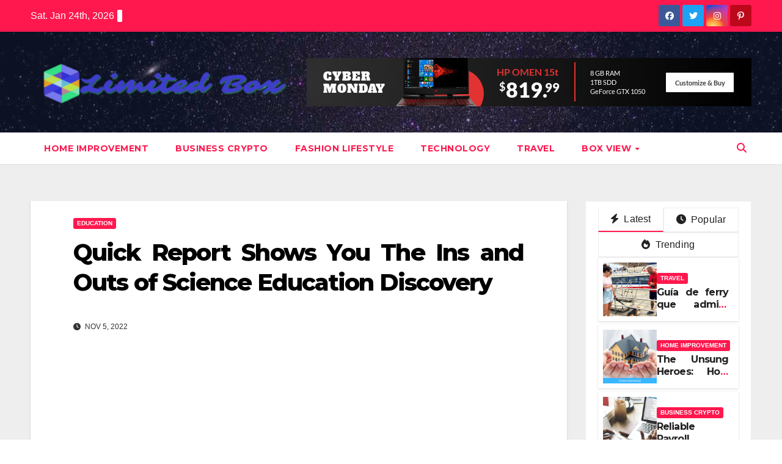

--- FILE ---
content_type: text/html; charset=UTF-8
request_url: https://limitedbux.com/quick-report-shows-you-the-ins-and-outs-of-science-education-discovery.html/
body_size: 24579
content:
<!DOCTYPE html>
<html lang="en-US" prefix="og: https://ogp.me/ns#">
<head><meta charset="UTF-8"><script>if(navigator.userAgent.match(/MSIE|Internet Explorer/i)||navigator.userAgent.match(/Trident\/7\..*?rv:11/i)){var href=document.location.href;if(!href.match(/[?&]nowprocket/)){if(href.indexOf("?")==-1){if(href.indexOf("#")==-1){document.location.href=href+"?nowprocket=1"}else{document.location.href=href.replace("#","?nowprocket=1#")}}else{if(href.indexOf("#")==-1){document.location.href=href+"&nowprocket=1"}else{document.location.href=href.replace("#","&nowprocket=1#")}}}}</script><script>class RocketLazyLoadScripts{constructor(){this.v="1.2.4",this.triggerEvents=["keydown","mousedown","mousemove","touchmove","touchstart","touchend","wheel"],this.userEventHandler=this._triggerListener.bind(this),this.touchStartHandler=this._onTouchStart.bind(this),this.touchMoveHandler=this._onTouchMove.bind(this),this.touchEndHandler=this._onTouchEnd.bind(this),this.clickHandler=this._onClick.bind(this),this.interceptedClicks=[],window.addEventListener("pageshow",t=>{this.persisted=t.persisted}),window.addEventListener("DOMContentLoaded",()=>{this._preconnect3rdParties()}),this.delayedScripts={normal:[],async:[],defer:[]},this.trash=[],this.allJQueries=[]}_addUserInteractionListener(t){if(document.hidden){t._triggerListener();return}this.triggerEvents.forEach(e=>window.addEventListener(e,t.userEventHandler,{passive:!0})),window.addEventListener("touchstart",t.touchStartHandler,{passive:!0}),window.addEventListener("mousedown",t.touchStartHandler),document.addEventListener("visibilitychange",t.userEventHandler)}_removeUserInteractionListener(){this.triggerEvents.forEach(t=>window.removeEventListener(t,this.userEventHandler,{passive:!0})),document.removeEventListener("visibilitychange",this.userEventHandler)}_onTouchStart(t){"HTML"!==t.target.tagName&&(window.addEventListener("touchend",this.touchEndHandler),window.addEventListener("mouseup",this.touchEndHandler),window.addEventListener("touchmove",this.touchMoveHandler,{passive:!0}),window.addEventListener("mousemove",this.touchMoveHandler),t.target.addEventListener("click",this.clickHandler),this._renameDOMAttribute(t.target,"onclick","rocket-onclick"),this._pendingClickStarted())}_onTouchMove(t){window.removeEventListener("touchend",this.touchEndHandler),window.removeEventListener("mouseup",this.touchEndHandler),window.removeEventListener("touchmove",this.touchMoveHandler,{passive:!0}),window.removeEventListener("mousemove",this.touchMoveHandler),t.target.removeEventListener("click",this.clickHandler),this._renameDOMAttribute(t.target,"rocket-onclick","onclick"),this._pendingClickFinished()}_onTouchEnd(){window.removeEventListener("touchend",this.touchEndHandler),window.removeEventListener("mouseup",this.touchEndHandler),window.removeEventListener("touchmove",this.touchMoveHandler,{passive:!0}),window.removeEventListener("mousemove",this.touchMoveHandler)}_onClick(t){t.target.removeEventListener("click",this.clickHandler),this._renameDOMAttribute(t.target,"rocket-onclick","onclick"),this.interceptedClicks.push(t),t.preventDefault(),t.stopPropagation(),t.stopImmediatePropagation(),this._pendingClickFinished()}_replayClicks(){window.removeEventListener("touchstart",this.touchStartHandler,{passive:!0}),window.removeEventListener("mousedown",this.touchStartHandler),this.interceptedClicks.forEach(t=>{t.target.dispatchEvent(new MouseEvent("click",{view:t.view,bubbles:!0,cancelable:!0}))})}_waitForPendingClicks(){return new Promise(t=>{this._isClickPending?this._pendingClickFinished=t:t()})}_pendingClickStarted(){this._isClickPending=!0}_pendingClickFinished(){this._isClickPending=!1}_renameDOMAttribute(t,e,r){t.hasAttribute&&t.hasAttribute(e)&&(event.target.setAttribute(r,event.target.getAttribute(e)),event.target.removeAttribute(e))}_triggerListener(){this._removeUserInteractionListener(this),"loading"===document.readyState?document.addEventListener("DOMContentLoaded",this._loadEverythingNow.bind(this)):this._loadEverythingNow()}_preconnect3rdParties(){let t=[];document.querySelectorAll("script[type=rocketlazyloadscript][data-rocket-src]").forEach(e=>{let r=e.getAttribute("data-rocket-src");if(r&&0!==r.indexOf("data:")){0===r.indexOf("//")&&(r=location.protocol+r);try{let i=new URL(r).origin;i!==location.origin&&t.push({src:i,crossOrigin:e.crossOrigin||"module"===e.getAttribute("data-rocket-type")})}catch(n){}}}),t=[...new Map(t.map(t=>[JSON.stringify(t),t])).values()],this._batchInjectResourceHints(t,"preconnect")}async _loadEverythingNow(){this.lastBreath=Date.now(),this._delayEventListeners(),this._delayJQueryReady(this),this._handleDocumentWrite(),this._registerAllDelayedScripts(),this._preloadAllScripts(),await this._loadScriptsFromList(this.delayedScripts.normal),await this._loadScriptsFromList(this.delayedScripts.defer),await this._loadScriptsFromList(this.delayedScripts.async);try{await this._triggerDOMContentLoaded(),await this._pendingWebpackRequests(this),await this._triggerWindowLoad()}catch(t){console.error(t)}window.dispatchEvent(new Event("rocket-allScriptsLoaded")),this._waitForPendingClicks().then(()=>{this._replayClicks()}),this._emptyTrash()}_registerAllDelayedScripts(){document.querySelectorAll("script[type=rocketlazyloadscript]").forEach(t=>{t.hasAttribute("data-rocket-src")?t.hasAttribute("async")&&!1!==t.async?this.delayedScripts.async.push(t):t.hasAttribute("defer")&&!1!==t.defer||"module"===t.getAttribute("data-rocket-type")?this.delayedScripts.defer.push(t):this.delayedScripts.normal.push(t):this.delayedScripts.normal.push(t)})}async _transformScript(t){if(await this._littleBreath(),!0===t.noModule&&"noModule"in HTMLScriptElement.prototype){t.setAttribute("data-rocket-status","skipped");return}return new Promise(navigator.userAgent.indexOf("Firefox/")>0||""===navigator.vendor?e=>{let r=document.createElement("script");[...t.attributes].forEach(t=>{let e=t.nodeName;"type"!==e&&("data-rocket-type"===e&&(e="type"),"data-rocket-src"===e&&(e="src"),r.setAttribute(e,t.nodeValue))}),t.text&&(r.text=t.text),r.hasAttribute("src")?(r.addEventListener("load",e),r.addEventListener("error",e)):(r.text=t.text,e());try{t.parentNode.replaceChild(r,t)}catch(i){e()}}:e=>{function r(){t.setAttribute("data-rocket-status","failed"),e()}try{let i=t.getAttribute("data-rocket-type"),n=t.getAttribute("data-rocket-src");i?(t.type=i,t.removeAttribute("data-rocket-type")):t.removeAttribute("type"),t.addEventListener("load",function r(){t.setAttribute("data-rocket-status","executed"),e()}),t.addEventListener("error",r),n?(t.removeAttribute("data-rocket-src"),t.src=n):t.src="data:text/javascript;base64,"+window.btoa(unescape(encodeURIComponent(t.text)))}catch(s){r()}})}async _loadScriptsFromList(t){let e=t.shift();return e&&e.isConnected?(await this._transformScript(e),this._loadScriptsFromList(t)):Promise.resolve()}_preloadAllScripts(){this._batchInjectResourceHints([...this.delayedScripts.normal,...this.delayedScripts.defer,...this.delayedScripts.async],"preload")}_batchInjectResourceHints(t,e){var r=document.createDocumentFragment();t.forEach(t=>{let i=t.getAttribute&&t.getAttribute("data-rocket-src")||t.src;if(i){let n=document.createElement("link");n.href=i,n.rel=e,"preconnect"!==e&&(n.as="script"),t.getAttribute&&"module"===t.getAttribute("data-rocket-type")&&(n.crossOrigin=!0),t.crossOrigin&&(n.crossOrigin=t.crossOrigin),t.integrity&&(n.integrity=t.integrity),r.appendChild(n),this.trash.push(n)}}),document.head.appendChild(r)}_delayEventListeners(){let t={};function e(e,r){!function e(r){!t[r]&&(t[r]={originalFunctions:{add:r.addEventListener,remove:r.removeEventListener},eventsToRewrite:[]},r.addEventListener=function(){arguments[0]=i(arguments[0]),t[r].originalFunctions.add.apply(r,arguments)},r.removeEventListener=function(){arguments[0]=i(arguments[0]),t[r].originalFunctions.remove.apply(r,arguments)});function i(e){return t[r].eventsToRewrite.indexOf(e)>=0?"rocket-"+e:e}}(e),t[e].eventsToRewrite.push(r)}function r(t,e){let r=t[e];Object.defineProperty(t,e,{get:()=>r||function(){},set(i){t["rocket"+e]=r=i}})}e(document,"DOMContentLoaded"),e(window,"DOMContentLoaded"),e(window,"load"),e(window,"pageshow"),e(document,"readystatechange"),r(document,"onreadystatechange"),r(window,"onload"),r(window,"onpageshow")}_delayJQueryReady(t){let e;function r(t){return t.split(" ").map(t=>"load"===t||0===t.indexOf("load.")?"rocket-jquery-load":t).join(" ")}function i(i){if(i&&i.fn&&!t.allJQueries.includes(i)){i.fn.ready=i.fn.init.prototype.ready=function(e){return t.domReadyFired?e.bind(document)(i):document.addEventListener("rocket-DOMContentLoaded",()=>e.bind(document)(i)),i([])};let n=i.fn.on;i.fn.on=i.fn.init.prototype.on=function(){return this[0]===window&&("string"==typeof arguments[0]||arguments[0]instanceof String?arguments[0]=r(arguments[0]):"object"==typeof arguments[0]&&Object.keys(arguments[0]).forEach(t=>{let e=arguments[0][t];delete arguments[0][t],arguments[0][r(t)]=e})),n.apply(this,arguments),this},t.allJQueries.push(i)}e=i}i(window.jQuery),Object.defineProperty(window,"jQuery",{get:()=>e,set(t){i(t)}})}async _pendingWebpackRequests(t){let e=document.querySelector("script[data-webpack]");async function r(){return new Promise(t=>{e.addEventListener("load",t),e.addEventListener("error",t)})}e&&(await r(),await t._requestAnimFrame(),await t._pendingWebpackRequests(t))}async _triggerDOMContentLoaded(){this.domReadyFired=!0,await this._littleBreath(),document.dispatchEvent(new Event("rocket-DOMContentLoaded")),await this._littleBreath(),window.dispatchEvent(new Event("rocket-DOMContentLoaded")),await this._littleBreath(),document.dispatchEvent(new Event("rocket-readystatechange")),await this._littleBreath(),document.rocketonreadystatechange&&document.rocketonreadystatechange()}async _triggerWindowLoad(){await this._littleBreath(),window.dispatchEvent(new Event("rocket-load")),await this._littleBreath(),window.rocketonload&&window.rocketonload(),await this._littleBreath(),this.allJQueries.forEach(t=>t(window).trigger("rocket-jquery-load")),await this._littleBreath();let t=new Event("rocket-pageshow");t.persisted=this.persisted,window.dispatchEvent(t),await this._littleBreath(),window.rocketonpageshow&&window.rocketonpageshow({persisted:this.persisted})}_handleDocumentWrite(){let t=new Map;document.write=document.writeln=function(e){let r=document.currentScript;r||console.error("WPRocket unable to document.write this: "+e);let i=document.createRange(),n=r.parentElement,s=t.get(r);void 0===s&&(s=r.nextSibling,t.set(r,s));let a=document.createDocumentFragment();i.setStart(a,0),a.appendChild(i.createContextualFragment(e)),n.insertBefore(a,s)}}async _littleBreath(){Date.now()-this.lastBreath>45&&(await this._requestAnimFrame(),this.lastBreath=Date.now())}async _requestAnimFrame(){return document.hidden?new Promise(t=>setTimeout(t)):new Promise(t=>requestAnimationFrame(t))}_emptyTrash(){this.trash.forEach(t=>t.remove())}static run(){let t=new RocketLazyLoadScripts;t._addUserInteractionListener(t)}}RocketLazyLoadScripts.run();</script>

<meta name="viewport" content="width=device-width, initial-scale=1">
<link rel="profile" href="https://gmpg.org/xfn/11">

<!-- Search Engine Optimization by Rank Math PRO - https://rankmath.com/ -->
<title>Quick Report Shows You The Ins And Outs Of Science Education Discovery</title><link rel="preload" as="style" href="https://fonts.googleapis.com/css?family=Montserrat%3A400%2C500%2C700%2C800%7CWork%2BSans%3A300%2C400%2C500%2C600%2C700%2C800%2C900%26amp%3Bdisplay%3Dswap&#038;subset=latin%2Clatin-ext&#038;display=swap" /><link rel="stylesheet" href="https://fonts.googleapis.com/css?family=Montserrat%3A400%2C500%2C700%2C800%7CWork%2BSans%3A300%2C400%2C500%2C600%2C700%2C800%2C900%26amp%3Bdisplay%3Dswap&#038;subset=latin%2Clatin-ext&#038;display=swap" media="print" onload="this.media='all'" /><noscript><link rel="stylesheet" href="https://fonts.googleapis.com/css?family=Montserrat%3A400%2C500%2C700%2C800%7CWork%2BSans%3A300%2C400%2C500%2C600%2C700%2C800%2C900%26amp%3Bdisplay%3Dswap&#038;subset=latin%2Clatin-ext&#038;display=swap" /></noscript>
<meta name="description" content="Identical to different facilities, these university childcare facilities additionally comply with a particular set of rules that intention to give proper"/>
<meta name="robots" content="follow, index, max-snippet:-1, max-video-preview:-1, max-image-preview:large"/>
<link rel="canonical" href="https://limitedbux.com/quick-report-shows-you-the-ins-and-outs-of-science-education-discovery.html/" />
<meta property="og:locale" content="en_US" />
<meta property="og:type" content="article" />
<meta property="og:title" content="Quick Report Shows You The Ins And Outs Of Science Education Discovery" />
<meta property="og:description" content="Identical to different facilities, these university childcare facilities additionally comply with a particular set of rules that intention to give proper" />
<meta property="og:url" content="https://limitedbux.com/quick-report-shows-you-the-ins-and-outs-of-science-education-discovery.html/" />
<meta property="og:site_name" content="Limited Box" />
<meta property="article:section" content="Education" />
<meta property="article:published_time" content="2022-11-05T11:36:39+07:00" />
<meta name="twitter:card" content="summary_large_image" />
<meta name="twitter:title" content="Quick Report Shows You The Ins And Outs Of Science Education Discovery" />
<meta name="twitter:description" content="Identical to different facilities, these university childcare facilities additionally comply with a particular set of rules that intention to give proper" />
<meta name="twitter:label1" content="Written by" />
<meta name="twitter:data1" content="Dodge Connie" />
<meta name="twitter:label2" content="Time to read" />
<meta name="twitter:data2" content="2 minutes" />
<script type="application/ld+json" class="rank-math-schema-pro">{"@context":"https://schema.org","@graph":[{"@type":"Organization","@id":"https://limitedbux.com/#organization","name":"Limited Box","logo":{"@type":"ImageObject","@id":"https://limitedbux.com/#logo","url":"https://limitedbux.com/wp-content/uploads/2023/08/cropped-logo.png","contentUrl":"https://limitedbux.com/wp-content/uploads/2023/08/cropped-logo.png","caption":"Limited Box","inLanguage":"en-US","width":"300","height":"86"}},{"@type":"WebSite","@id":"https://limitedbux.com/#website","url":"https://limitedbux.com","name":"Limited Box","publisher":{"@id":"https://limitedbux.com/#organization"},"inLanguage":"en-US"},{"@type":"ImageObject","@id":"https://i.ibb.co/Pj3g74D/Education-1-72.jpg","url":"https://i.ibb.co/Pj3g74D/Education-1-72.jpg","width":"1920","height":"1080","inLanguage":"en-US"},{"@type":"BreadcrumbList","@id":"https://limitedbux.com/quick-report-shows-you-the-ins-and-outs-of-science-education-discovery.html/#breadcrumb","itemListElement":[{"@type":"ListItem","position":"1","item":{"@id":"https://limitedbux.com/","name":"Limited Box"}},{"@type":"ListItem","position":"2","item":{"@id":"https://limitedbux.com/education/","name":"Education"}},{"@type":"ListItem","position":"3","item":{"@id":"https://limitedbux.com/quick-report-shows-you-the-ins-and-outs-of-science-education-discovery.html/","name":"Quick Report Shows You The Ins and Outs of Science Education Discovery"}}]},{"@type":"WebPage","@id":"https://limitedbux.com/quick-report-shows-you-the-ins-and-outs-of-science-education-discovery.html/#webpage","url":"https://limitedbux.com/quick-report-shows-you-the-ins-and-outs-of-science-education-discovery.html/","name":"Quick Report Shows You The Ins And Outs Of Science Education Discovery","datePublished":"2022-11-05T11:36:39+07:00","dateModified":"2022-11-05T11:36:39+07:00","isPartOf":{"@id":"https://limitedbux.com/#website"},"primaryImageOfPage":{"@id":"https://i.ibb.co/Pj3g74D/Education-1-72.jpg"},"inLanguage":"en-US","breadcrumb":{"@id":"https://limitedbux.com/quick-report-shows-you-the-ins-and-outs-of-science-education-discovery.html/#breadcrumb"}},{"@type":"Person","@id":"https://limitedbux.com/quick-report-shows-you-the-ins-and-outs-of-science-education-discovery.html/#author","name":"Dodge Connie","image":{"@type":"ImageObject","@id":"https://secure.gravatar.com/avatar/1d43b43886d3b4f5e2e6c69a3d4a728f703a71406a638cb3dfd68978381cd86c?s=96&amp;d=mm&amp;r=g","url":"https://secure.gravatar.com/avatar/1d43b43886d3b4f5e2e6c69a3d4a728f703a71406a638cb3dfd68978381cd86c?s=96&amp;d=mm&amp;r=g","caption":"Dodge Connie","inLanguage":"en-US"},"worksFor":{"@id":"https://limitedbux.com/#organization"}},{"@type":"BlogPosting","headline":"Quick Report Shows You The Ins And Outs Of Science Education Discovery","datePublished":"2022-11-05T11:36:39+07:00","dateModified":"2022-11-05T11:36:39+07:00","articleSection":"Education","author":{"@id":"https://limitedbux.com/quick-report-shows-you-the-ins-and-outs-of-science-education-discovery.html/#author","name":"Dodge Connie"},"publisher":{"@id":"https://limitedbux.com/#organization"},"description":"Identical to different facilities, these university childcare facilities additionally comply with a particular set of rules that intention to give proper","name":"Quick Report Shows You The Ins And Outs Of Science Education Discovery","@id":"https://limitedbux.com/quick-report-shows-you-the-ins-and-outs-of-science-education-discovery.html/#richSnippet","isPartOf":{"@id":"https://limitedbux.com/quick-report-shows-you-the-ins-and-outs-of-science-education-discovery.html/#webpage"},"image":{"@id":"https://i.ibb.co/Pj3g74D/Education-1-72.jpg"},"inLanguage":"en-US","mainEntityOfPage":{"@id":"https://limitedbux.com/quick-report-shows-you-the-ins-and-outs-of-science-education-discovery.html/#webpage"}}]}</script>
<!-- /Rank Math WordPress SEO plugin -->

<link rel='dns-prefetch' href='//fonts.googleapis.com' />
<link href='https://fonts.gstatic.com' crossorigin rel='preconnect' />
<link rel="alternate" type="application/rss+xml" title="Limited Box &raquo; Feed" href="https://limitedbux.com/feed/" />
<link rel="alternate" type="application/rss+xml" title="Limited Box &raquo; Comments Feed" href="https://limitedbux.com/comments/feed/" />
<link rel="alternate" type="application/rss+xml" title="Limited Box &raquo; Quick Report Shows You The Ins and Outs of Science Education Discovery Comments Feed" href="https://limitedbux.com/quick-report-shows-you-the-ins-and-outs-of-science-education-discovery.html/feed/" />
<link rel="alternate" title="oEmbed (JSON)" type="application/json+oembed" href="https://limitedbux.com/wp-json/oembed/1.0/embed?url=https%3A%2F%2Flimitedbux.com%2Fquick-report-shows-you-the-ins-and-outs-of-science-education-discovery.html%2F" />
<link rel="alternate" title="oEmbed (XML)" type="text/xml+oembed" href="https://limitedbux.com/wp-json/oembed/1.0/embed?url=https%3A%2F%2Flimitedbux.com%2Fquick-report-shows-you-the-ins-and-outs-of-science-education-discovery.html%2F&#038;format=xml" />
<style id='wp-img-auto-sizes-contain-inline-css'>
img:is([sizes=auto i],[sizes^="auto," i]){contain-intrinsic-size:3000px 1500px}
/*# sourceURL=wp-img-auto-sizes-contain-inline-css */
</style>
<style id='wp-emoji-styles-inline-css'>

	img.wp-smiley, img.emoji {
		display: inline !important;
		border: none !important;
		box-shadow: none !important;
		height: 1em !important;
		width: 1em !important;
		margin: 0 0.07em !important;
		vertical-align: -0.1em !important;
		background: none !important;
		padding: 0 !important;
	}
/*# sourceURL=wp-emoji-styles-inline-css */
</style>
<style id='wp-block-library-inline-css'>
:root{--wp-block-synced-color:#7a00df;--wp-block-synced-color--rgb:122,0,223;--wp-bound-block-color:var(--wp-block-synced-color);--wp-editor-canvas-background:#ddd;--wp-admin-theme-color:#007cba;--wp-admin-theme-color--rgb:0,124,186;--wp-admin-theme-color-darker-10:#006ba1;--wp-admin-theme-color-darker-10--rgb:0,107,160.5;--wp-admin-theme-color-darker-20:#005a87;--wp-admin-theme-color-darker-20--rgb:0,90,135;--wp-admin-border-width-focus:2px}@media (min-resolution:192dpi){:root{--wp-admin-border-width-focus:1.5px}}.wp-element-button{cursor:pointer}:root .has-very-light-gray-background-color{background-color:#eee}:root .has-very-dark-gray-background-color{background-color:#313131}:root .has-very-light-gray-color{color:#eee}:root .has-very-dark-gray-color{color:#313131}:root .has-vivid-green-cyan-to-vivid-cyan-blue-gradient-background{background:linear-gradient(135deg,#00d084,#0693e3)}:root .has-purple-crush-gradient-background{background:linear-gradient(135deg,#34e2e4,#4721fb 50%,#ab1dfe)}:root .has-hazy-dawn-gradient-background{background:linear-gradient(135deg,#faaca8,#dad0ec)}:root .has-subdued-olive-gradient-background{background:linear-gradient(135deg,#fafae1,#67a671)}:root .has-atomic-cream-gradient-background{background:linear-gradient(135deg,#fdd79a,#004a59)}:root .has-nightshade-gradient-background{background:linear-gradient(135deg,#330968,#31cdcf)}:root .has-midnight-gradient-background{background:linear-gradient(135deg,#020381,#2874fc)}:root{--wp--preset--font-size--normal:16px;--wp--preset--font-size--huge:42px}.has-regular-font-size{font-size:1em}.has-larger-font-size{font-size:2.625em}.has-normal-font-size{font-size:var(--wp--preset--font-size--normal)}.has-huge-font-size{font-size:var(--wp--preset--font-size--huge)}.has-text-align-center{text-align:center}.has-text-align-left{text-align:left}.has-text-align-right{text-align:right}.has-fit-text{white-space:nowrap!important}#end-resizable-editor-section{display:none}.aligncenter{clear:both}.items-justified-left{justify-content:flex-start}.items-justified-center{justify-content:center}.items-justified-right{justify-content:flex-end}.items-justified-space-between{justify-content:space-between}.screen-reader-text{border:0;clip-path:inset(50%);height:1px;margin:-1px;overflow:hidden;padding:0;position:absolute;width:1px;word-wrap:normal!important}.screen-reader-text:focus{background-color:#ddd;clip-path:none;color:#444;display:block;font-size:1em;height:auto;left:5px;line-height:normal;padding:15px 23px 14px;text-decoration:none;top:5px;width:auto;z-index:100000}html :where(.has-border-color){border-style:solid}html :where([style*=border-top-color]){border-top-style:solid}html :where([style*=border-right-color]){border-right-style:solid}html :where([style*=border-bottom-color]){border-bottom-style:solid}html :where([style*=border-left-color]){border-left-style:solid}html :where([style*=border-width]){border-style:solid}html :where([style*=border-top-width]){border-top-style:solid}html :where([style*=border-right-width]){border-right-style:solid}html :where([style*=border-bottom-width]){border-bottom-style:solid}html :where([style*=border-left-width]){border-left-style:solid}html :where(img[class*=wp-image-]){height:auto;max-width:100%}:where(figure){margin:0 0 1em}html :where(.is-position-sticky){--wp-admin--admin-bar--position-offset:var(--wp-admin--admin-bar--height,0px)}@media screen and (max-width:600px){html :where(.is-position-sticky){--wp-admin--admin-bar--position-offset:0px}}

/*# sourceURL=wp-block-library-inline-css */
</style><style id='wp-block-archives-inline-css'>
.wp-block-archives{box-sizing:border-box}.wp-block-archives-dropdown label{display:block}
/*# sourceURL=https://limitedbux.com/wp-includes/blocks/archives/style.min.css */
</style>
<style id='wp-block-heading-inline-css'>
h1:where(.wp-block-heading).has-background,h2:where(.wp-block-heading).has-background,h3:where(.wp-block-heading).has-background,h4:where(.wp-block-heading).has-background,h5:where(.wp-block-heading).has-background,h6:where(.wp-block-heading).has-background{padding:1.25em 2.375em}h1.has-text-align-left[style*=writing-mode]:where([style*=vertical-lr]),h1.has-text-align-right[style*=writing-mode]:where([style*=vertical-rl]),h2.has-text-align-left[style*=writing-mode]:where([style*=vertical-lr]),h2.has-text-align-right[style*=writing-mode]:where([style*=vertical-rl]),h3.has-text-align-left[style*=writing-mode]:where([style*=vertical-lr]),h3.has-text-align-right[style*=writing-mode]:where([style*=vertical-rl]),h4.has-text-align-left[style*=writing-mode]:where([style*=vertical-lr]),h4.has-text-align-right[style*=writing-mode]:where([style*=vertical-rl]),h5.has-text-align-left[style*=writing-mode]:where([style*=vertical-lr]),h5.has-text-align-right[style*=writing-mode]:where([style*=vertical-rl]),h6.has-text-align-left[style*=writing-mode]:where([style*=vertical-lr]),h6.has-text-align-right[style*=writing-mode]:where([style*=vertical-rl]){rotate:180deg}
/*# sourceURL=https://limitedbux.com/wp-includes/blocks/heading/style.min.css */
</style>
<style id='wp-block-image-inline-css'>
.wp-block-image>a,.wp-block-image>figure>a{display:inline-block}.wp-block-image img{box-sizing:border-box;height:auto;max-width:100%;vertical-align:bottom}@media not (prefers-reduced-motion){.wp-block-image img.hide{visibility:hidden}.wp-block-image img.show{animation:show-content-image .4s}}.wp-block-image[style*=border-radius] img,.wp-block-image[style*=border-radius]>a{border-radius:inherit}.wp-block-image.has-custom-border img{box-sizing:border-box}.wp-block-image.aligncenter{text-align:center}.wp-block-image.alignfull>a,.wp-block-image.alignwide>a{width:100%}.wp-block-image.alignfull img,.wp-block-image.alignwide img{height:auto;width:100%}.wp-block-image .aligncenter,.wp-block-image .alignleft,.wp-block-image .alignright,.wp-block-image.aligncenter,.wp-block-image.alignleft,.wp-block-image.alignright{display:table}.wp-block-image .aligncenter>figcaption,.wp-block-image .alignleft>figcaption,.wp-block-image .alignright>figcaption,.wp-block-image.aligncenter>figcaption,.wp-block-image.alignleft>figcaption,.wp-block-image.alignright>figcaption{caption-side:bottom;display:table-caption}.wp-block-image .alignleft{float:left;margin:.5em 1em .5em 0}.wp-block-image .alignright{float:right;margin:.5em 0 .5em 1em}.wp-block-image .aligncenter{margin-left:auto;margin-right:auto}.wp-block-image :where(figcaption){margin-bottom:1em;margin-top:.5em}.wp-block-image.is-style-circle-mask img{border-radius:9999px}@supports ((-webkit-mask-image:none) or (mask-image:none)) or (-webkit-mask-image:none){.wp-block-image.is-style-circle-mask img{border-radius:0;-webkit-mask-image:url('data:image/svg+xml;utf8,<svg viewBox="0 0 100 100" xmlns="http://www.w3.org/2000/svg"><circle cx="50" cy="50" r="50"/></svg>');mask-image:url('data:image/svg+xml;utf8,<svg viewBox="0 0 100 100" xmlns="http://www.w3.org/2000/svg"><circle cx="50" cy="50" r="50"/></svg>');mask-mode:alpha;-webkit-mask-position:center;mask-position:center;-webkit-mask-repeat:no-repeat;mask-repeat:no-repeat;-webkit-mask-size:contain;mask-size:contain}}:root :where(.wp-block-image.is-style-rounded img,.wp-block-image .is-style-rounded img){border-radius:9999px}.wp-block-image figure{margin:0}.wp-lightbox-container{display:flex;flex-direction:column;position:relative}.wp-lightbox-container img{cursor:zoom-in}.wp-lightbox-container img:hover+button{opacity:1}.wp-lightbox-container button{align-items:center;backdrop-filter:blur(16px) saturate(180%);background-color:#5a5a5a40;border:none;border-radius:4px;cursor:zoom-in;display:flex;height:20px;justify-content:center;opacity:0;padding:0;position:absolute;right:16px;text-align:center;top:16px;width:20px;z-index:100}@media not (prefers-reduced-motion){.wp-lightbox-container button{transition:opacity .2s ease}}.wp-lightbox-container button:focus-visible{outline:3px auto #5a5a5a40;outline:3px auto -webkit-focus-ring-color;outline-offset:3px}.wp-lightbox-container button:hover{cursor:pointer;opacity:1}.wp-lightbox-container button:focus{opacity:1}.wp-lightbox-container button:focus,.wp-lightbox-container button:hover,.wp-lightbox-container button:not(:hover):not(:active):not(.has-background){background-color:#5a5a5a40;border:none}.wp-lightbox-overlay{box-sizing:border-box;cursor:zoom-out;height:100vh;left:0;overflow:hidden;position:fixed;top:0;visibility:hidden;width:100%;z-index:100000}.wp-lightbox-overlay .close-button{align-items:center;cursor:pointer;display:flex;justify-content:center;min-height:40px;min-width:40px;padding:0;position:absolute;right:calc(env(safe-area-inset-right) + 16px);top:calc(env(safe-area-inset-top) + 16px);z-index:5000000}.wp-lightbox-overlay .close-button:focus,.wp-lightbox-overlay .close-button:hover,.wp-lightbox-overlay .close-button:not(:hover):not(:active):not(.has-background){background:none;border:none}.wp-lightbox-overlay .lightbox-image-container{height:var(--wp--lightbox-container-height);left:50%;overflow:hidden;position:absolute;top:50%;transform:translate(-50%,-50%);transform-origin:top left;width:var(--wp--lightbox-container-width);z-index:9999999999}.wp-lightbox-overlay .wp-block-image{align-items:center;box-sizing:border-box;display:flex;height:100%;justify-content:center;margin:0;position:relative;transform-origin:0 0;width:100%;z-index:3000000}.wp-lightbox-overlay .wp-block-image img{height:var(--wp--lightbox-image-height);min-height:var(--wp--lightbox-image-height);min-width:var(--wp--lightbox-image-width);width:var(--wp--lightbox-image-width)}.wp-lightbox-overlay .wp-block-image figcaption{display:none}.wp-lightbox-overlay button{background:none;border:none}.wp-lightbox-overlay .scrim{background-color:#fff;height:100%;opacity:.9;position:absolute;width:100%;z-index:2000000}.wp-lightbox-overlay.active{visibility:visible}@media not (prefers-reduced-motion){.wp-lightbox-overlay.active{animation:turn-on-visibility .25s both}.wp-lightbox-overlay.active img{animation:turn-on-visibility .35s both}.wp-lightbox-overlay.show-closing-animation:not(.active){animation:turn-off-visibility .35s both}.wp-lightbox-overlay.show-closing-animation:not(.active) img{animation:turn-off-visibility .25s both}.wp-lightbox-overlay.zoom.active{animation:none;opacity:1;visibility:visible}.wp-lightbox-overlay.zoom.active .lightbox-image-container{animation:lightbox-zoom-in .4s}.wp-lightbox-overlay.zoom.active .lightbox-image-container img{animation:none}.wp-lightbox-overlay.zoom.active .scrim{animation:turn-on-visibility .4s forwards}.wp-lightbox-overlay.zoom.show-closing-animation:not(.active){animation:none}.wp-lightbox-overlay.zoom.show-closing-animation:not(.active) .lightbox-image-container{animation:lightbox-zoom-out .4s}.wp-lightbox-overlay.zoom.show-closing-animation:not(.active) .lightbox-image-container img{animation:none}.wp-lightbox-overlay.zoom.show-closing-animation:not(.active) .scrim{animation:turn-off-visibility .4s forwards}}@keyframes show-content-image{0%{visibility:hidden}99%{visibility:hidden}to{visibility:visible}}@keyframes turn-on-visibility{0%{opacity:0}to{opacity:1}}@keyframes turn-off-visibility{0%{opacity:1;visibility:visible}99%{opacity:0;visibility:visible}to{opacity:0;visibility:hidden}}@keyframes lightbox-zoom-in{0%{transform:translate(calc((-100vw + var(--wp--lightbox-scrollbar-width))/2 + var(--wp--lightbox-initial-left-position)),calc(-50vh + var(--wp--lightbox-initial-top-position))) scale(var(--wp--lightbox-scale))}to{transform:translate(-50%,-50%) scale(1)}}@keyframes lightbox-zoom-out{0%{transform:translate(-50%,-50%) scale(1);visibility:visible}99%{visibility:visible}to{transform:translate(calc((-100vw + var(--wp--lightbox-scrollbar-width))/2 + var(--wp--lightbox-initial-left-position)),calc(-50vh + var(--wp--lightbox-initial-top-position))) scale(var(--wp--lightbox-scale));visibility:hidden}}
/*# sourceURL=https://limitedbux.com/wp-includes/blocks/image/style.min.css */
</style>
<style id='wp-block-image-theme-inline-css'>
:root :where(.wp-block-image figcaption){color:#555;font-size:13px;text-align:center}.is-dark-theme :root :where(.wp-block-image figcaption){color:#ffffffa6}.wp-block-image{margin:0 0 1em}
/*# sourceURL=https://limitedbux.com/wp-includes/blocks/image/theme.min.css */
</style>
<style id='wp-block-latest-posts-inline-css'>
.wp-block-latest-posts{box-sizing:border-box}.wp-block-latest-posts.alignleft{margin-right:2em}.wp-block-latest-posts.alignright{margin-left:2em}.wp-block-latest-posts.wp-block-latest-posts__list{list-style:none}.wp-block-latest-posts.wp-block-latest-posts__list li{clear:both;overflow-wrap:break-word}.wp-block-latest-posts.is-grid{display:flex;flex-wrap:wrap}.wp-block-latest-posts.is-grid li{margin:0 1.25em 1.25em 0;width:100%}@media (min-width:600px){.wp-block-latest-posts.columns-2 li{width:calc(50% - .625em)}.wp-block-latest-posts.columns-2 li:nth-child(2n){margin-right:0}.wp-block-latest-posts.columns-3 li{width:calc(33.33333% - .83333em)}.wp-block-latest-posts.columns-3 li:nth-child(3n){margin-right:0}.wp-block-latest-posts.columns-4 li{width:calc(25% - .9375em)}.wp-block-latest-posts.columns-4 li:nth-child(4n){margin-right:0}.wp-block-latest-posts.columns-5 li{width:calc(20% - 1em)}.wp-block-latest-posts.columns-5 li:nth-child(5n){margin-right:0}.wp-block-latest-posts.columns-6 li{width:calc(16.66667% - 1.04167em)}.wp-block-latest-posts.columns-6 li:nth-child(6n){margin-right:0}}:root :where(.wp-block-latest-posts.is-grid){padding:0}:root :where(.wp-block-latest-posts.wp-block-latest-posts__list){padding-left:0}.wp-block-latest-posts__post-author,.wp-block-latest-posts__post-date{display:block;font-size:.8125em}.wp-block-latest-posts__post-excerpt,.wp-block-latest-posts__post-full-content{margin-bottom:1em;margin-top:.5em}.wp-block-latest-posts__featured-image a{display:inline-block}.wp-block-latest-posts__featured-image img{height:auto;max-width:100%;width:auto}.wp-block-latest-posts__featured-image.alignleft{float:left;margin-right:1em}.wp-block-latest-posts__featured-image.alignright{float:right;margin-left:1em}.wp-block-latest-posts__featured-image.aligncenter{margin-bottom:1em;text-align:center}
/*# sourceURL=https://limitedbux.com/wp-includes/blocks/latest-posts/style.min.css */
</style>
<style id='wp-block-tag-cloud-inline-css'>
.wp-block-tag-cloud{box-sizing:border-box}.wp-block-tag-cloud.aligncenter{justify-content:center;text-align:center}.wp-block-tag-cloud a{display:inline-block;margin-right:5px}.wp-block-tag-cloud span{display:inline-block;margin-left:5px;text-decoration:none}:root :where(.wp-block-tag-cloud.is-style-outline){display:flex;flex-wrap:wrap;gap:1ch}:root :where(.wp-block-tag-cloud.is-style-outline a){border:1px solid;font-size:unset!important;margin-right:0;padding:1ch 2ch;text-decoration:none!important}
/*# sourceURL=https://limitedbux.com/wp-includes/blocks/tag-cloud/style.min.css */
</style>
<style id='wp-block-group-inline-css'>
.wp-block-group{box-sizing:border-box}:where(.wp-block-group.wp-block-group-is-layout-constrained){position:relative}
/*# sourceURL=https://limitedbux.com/wp-includes/blocks/group/style.min.css */
</style>
<style id='wp-block-group-theme-inline-css'>
:where(.wp-block-group.has-background){padding:1.25em 2.375em}
/*# sourceURL=https://limitedbux.com/wp-includes/blocks/group/theme.min.css */
</style>
<style id='global-styles-inline-css'>
:root{--wp--preset--aspect-ratio--square: 1;--wp--preset--aspect-ratio--4-3: 4/3;--wp--preset--aspect-ratio--3-4: 3/4;--wp--preset--aspect-ratio--3-2: 3/2;--wp--preset--aspect-ratio--2-3: 2/3;--wp--preset--aspect-ratio--16-9: 16/9;--wp--preset--aspect-ratio--9-16: 9/16;--wp--preset--color--black: #000000;--wp--preset--color--cyan-bluish-gray: #abb8c3;--wp--preset--color--white: #ffffff;--wp--preset--color--pale-pink: #f78da7;--wp--preset--color--vivid-red: #cf2e2e;--wp--preset--color--luminous-vivid-orange: #ff6900;--wp--preset--color--luminous-vivid-amber: #fcb900;--wp--preset--color--light-green-cyan: #7bdcb5;--wp--preset--color--vivid-green-cyan: #00d084;--wp--preset--color--pale-cyan-blue: #8ed1fc;--wp--preset--color--vivid-cyan-blue: #0693e3;--wp--preset--color--vivid-purple: #9b51e0;--wp--preset--gradient--vivid-cyan-blue-to-vivid-purple: linear-gradient(135deg,rgb(6,147,227) 0%,rgb(155,81,224) 100%);--wp--preset--gradient--light-green-cyan-to-vivid-green-cyan: linear-gradient(135deg,rgb(122,220,180) 0%,rgb(0,208,130) 100%);--wp--preset--gradient--luminous-vivid-amber-to-luminous-vivid-orange: linear-gradient(135deg,rgb(252,185,0) 0%,rgb(255,105,0) 100%);--wp--preset--gradient--luminous-vivid-orange-to-vivid-red: linear-gradient(135deg,rgb(255,105,0) 0%,rgb(207,46,46) 100%);--wp--preset--gradient--very-light-gray-to-cyan-bluish-gray: linear-gradient(135deg,rgb(238,238,238) 0%,rgb(169,184,195) 100%);--wp--preset--gradient--cool-to-warm-spectrum: linear-gradient(135deg,rgb(74,234,220) 0%,rgb(151,120,209) 20%,rgb(207,42,186) 40%,rgb(238,44,130) 60%,rgb(251,105,98) 80%,rgb(254,248,76) 100%);--wp--preset--gradient--blush-light-purple: linear-gradient(135deg,rgb(255,206,236) 0%,rgb(152,150,240) 100%);--wp--preset--gradient--blush-bordeaux: linear-gradient(135deg,rgb(254,205,165) 0%,rgb(254,45,45) 50%,rgb(107,0,62) 100%);--wp--preset--gradient--luminous-dusk: linear-gradient(135deg,rgb(255,203,112) 0%,rgb(199,81,192) 50%,rgb(65,88,208) 100%);--wp--preset--gradient--pale-ocean: linear-gradient(135deg,rgb(255,245,203) 0%,rgb(182,227,212) 50%,rgb(51,167,181) 100%);--wp--preset--gradient--electric-grass: linear-gradient(135deg,rgb(202,248,128) 0%,rgb(113,206,126) 100%);--wp--preset--gradient--midnight: linear-gradient(135deg,rgb(2,3,129) 0%,rgb(40,116,252) 100%);--wp--preset--font-size--small: 13px;--wp--preset--font-size--medium: 20px;--wp--preset--font-size--large: 36px;--wp--preset--font-size--x-large: 42px;--wp--preset--spacing--20: 0.44rem;--wp--preset--spacing--30: 0.67rem;--wp--preset--spacing--40: 1rem;--wp--preset--spacing--50: 1.5rem;--wp--preset--spacing--60: 2.25rem;--wp--preset--spacing--70: 3.38rem;--wp--preset--spacing--80: 5.06rem;--wp--preset--shadow--natural: 6px 6px 9px rgba(0, 0, 0, 0.2);--wp--preset--shadow--deep: 12px 12px 50px rgba(0, 0, 0, 0.4);--wp--preset--shadow--sharp: 6px 6px 0px rgba(0, 0, 0, 0.2);--wp--preset--shadow--outlined: 6px 6px 0px -3px rgb(255, 255, 255), 6px 6px rgb(0, 0, 0);--wp--preset--shadow--crisp: 6px 6px 0px rgb(0, 0, 0);}:root :where(.is-layout-flow) > :first-child{margin-block-start: 0;}:root :where(.is-layout-flow) > :last-child{margin-block-end: 0;}:root :where(.is-layout-flow) > *{margin-block-start: 24px;margin-block-end: 0;}:root :where(.is-layout-constrained) > :first-child{margin-block-start: 0;}:root :where(.is-layout-constrained) > :last-child{margin-block-end: 0;}:root :where(.is-layout-constrained) > *{margin-block-start: 24px;margin-block-end: 0;}:root :where(.is-layout-flex){gap: 24px;}:root :where(.is-layout-grid){gap: 24px;}body .is-layout-flex{display: flex;}.is-layout-flex{flex-wrap: wrap;align-items: center;}.is-layout-flex > :is(*, div){margin: 0;}body .is-layout-grid{display: grid;}.is-layout-grid > :is(*, div){margin: 0;}.has-black-color{color: var(--wp--preset--color--black) !important;}.has-cyan-bluish-gray-color{color: var(--wp--preset--color--cyan-bluish-gray) !important;}.has-white-color{color: var(--wp--preset--color--white) !important;}.has-pale-pink-color{color: var(--wp--preset--color--pale-pink) !important;}.has-vivid-red-color{color: var(--wp--preset--color--vivid-red) !important;}.has-luminous-vivid-orange-color{color: var(--wp--preset--color--luminous-vivid-orange) !important;}.has-luminous-vivid-amber-color{color: var(--wp--preset--color--luminous-vivid-amber) !important;}.has-light-green-cyan-color{color: var(--wp--preset--color--light-green-cyan) !important;}.has-vivid-green-cyan-color{color: var(--wp--preset--color--vivid-green-cyan) !important;}.has-pale-cyan-blue-color{color: var(--wp--preset--color--pale-cyan-blue) !important;}.has-vivid-cyan-blue-color{color: var(--wp--preset--color--vivid-cyan-blue) !important;}.has-vivid-purple-color{color: var(--wp--preset--color--vivid-purple) !important;}.has-black-background-color{background-color: var(--wp--preset--color--black) !important;}.has-cyan-bluish-gray-background-color{background-color: var(--wp--preset--color--cyan-bluish-gray) !important;}.has-white-background-color{background-color: var(--wp--preset--color--white) !important;}.has-pale-pink-background-color{background-color: var(--wp--preset--color--pale-pink) !important;}.has-vivid-red-background-color{background-color: var(--wp--preset--color--vivid-red) !important;}.has-luminous-vivid-orange-background-color{background-color: var(--wp--preset--color--luminous-vivid-orange) !important;}.has-luminous-vivid-amber-background-color{background-color: var(--wp--preset--color--luminous-vivid-amber) !important;}.has-light-green-cyan-background-color{background-color: var(--wp--preset--color--light-green-cyan) !important;}.has-vivid-green-cyan-background-color{background-color: var(--wp--preset--color--vivid-green-cyan) !important;}.has-pale-cyan-blue-background-color{background-color: var(--wp--preset--color--pale-cyan-blue) !important;}.has-vivid-cyan-blue-background-color{background-color: var(--wp--preset--color--vivid-cyan-blue) !important;}.has-vivid-purple-background-color{background-color: var(--wp--preset--color--vivid-purple) !important;}.has-black-border-color{border-color: var(--wp--preset--color--black) !important;}.has-cyan-bluish-gray-border-color{border-color: var(--wp--preset--color--cyan-bluish-gray) !important;}.has-white-border-color{border-color: var(--wp--preset--color--white) !important;}.has-pale-pink-border-color{border-color: var(--wp--preset--color--pale-pink) !important;}.has-vivid-red-border-color{border-color: var(--wp--preset--color--vivid-red) !important;}.has-luminous-vivid-orange-border-color{border-color: var(--wp--preset--color--luminous-vivid-orange) !important;}.has-luminous-vivid-amber-border-color{border-color: var(--wp--preset--color--luminous-vivid-amber) !important;}.has-light-green-cyan-border-color{border-color: var(--wp--preset--color--light-green-cyan) !important;}.has-vivid-green-cyan-border-color{border-color: var(--wp--preset--color--vivid-green-cyan) !important;}.has-pale-cyan-blue-border-color{border-color: var(--wp--preset--color--pale-cyan-blue) !important;}.has-vivid-cyan-blue-border-color{border-color: var(--wp--preset--color--vivid-cyan-blue) !important;}.has-vivid-purple-border-color{border-color: var(--wp--preset--color--vivid-purple) !important;}.has-vivid-cyan-blue-to-vivid-purple-gradient-background{background: var(--wp--preset--gradient--vivid-cyan-blue-to-vivid-purple) !important;}.has-light-green-cyan-to-vivid-green-cyan-gradient-background{background: var(--wp--preset--gradient--light-green-cyan-to-vivid-green-cyan) !important;}.has-luminous-vivid-amber-to-luminous-vivid-orange-gradient-background{background: var(--wp--preset--gradient--luminous-vivid-amber-to-luminous-vivid-orange) !important;}.has-luminous-vivid-orange-to-vivid-red-gradient-background{background: var(--wp--preset--gradient--luminous-vivid-orange-to-vivid-red) !important;}.has-very-light-gray-to-cyan-bluish-gray-gradient-background{background: var(--wp--preset--gradient--very-light-gray-to-cyan-bluish-gray) !important;}.has-cool-to-warm-spectrum-gradient-background{background: var(--wp--preset--gradient--cool-to-warm-spectrum) !important;}.has-blush-light-purple-gradient-background{background: var(--wp--preset--gradient--blush-light-purple) !important;}.has-blush-bordeaux-gradient-background{background: var(--wp--preset--gradient--blush-bordeaux) !important;}.has-luminous-dusk-gradient-background{background: var(--wp--preset--gradient--luminous-dusk) !important;}.has-pale-ocean-gradient-background{background: var(--wp--preset--gradient--pale-ocean) !important;}.has-electric-grass-gradient-background{background: var(--wp--preset--gradient--electric-grass) !important;}.has-midnight-gradient-background{background: var(--wp--preset--gradient--midnight) !important;}.has-small-font-size{font-size: var(--wp--preset--font-size--small) !important;}.has-medium-font-size{font-size: var(--wp--preset--font-size--medium) !important;}.has-large-font-size{font-size: var(--wp--preset--font-size--large) !important;}.has-x-large-font-size{font-size: var(--wp--preset--font-size--x-large) !important;}
/*# sourceURL=global-styles-inline-css */
</style>

<style id='classic-theme-styles-inline-css'>
/*! This file is auto-generated */
.wp-block-button__link{color:#fff;background-color:#32373c;border-radius:9999px;box-shadow:none;text-decoration:none;padding:calc(.667em + 2px) calc(1.333em + 2px);font-size:1.125em}.wp-block-file__button{background:#32373c;color:#fff;text-decoration:none}
/*# sourceURL=/wp-includes/css/classic-themes.min.css */
</style>

<link data-minify="1" rel='stylesheet' id='bootstrap-css' href='https://limitedbux.com/wp-content/cache/min/1/wp-content/themes/newsup/css/bootstrap.css?ver=1756266820' media='all' />
<link data-minify="1" rel='stylesheet' id='newsup-style-css' href='https://limitedbux.com/wp-content/cache/min/1/wp-content/themes/news-hunt/style.css?ver=1756266820' media='all' />
<link data-minify="1" rel='stylesheet' id='font-awesome-5-all-css' href='https://limitedbux.com/wp-content/cache/min/1/wp-content/themes/newsup/css/font-awesome/css/all.min.css?ver=1756266820' media='all' />
<link rel='stylesheet' id='font-awesome-4-shim-css' href='https://limitedbux.com/wp-content/themes/newsup/css/font-awesome/css/v4-shims.min.css?ver=6.9' media='all' />
<link data-minify="1" rel='stylesheet' id='owl-carousel-css' href='https://limitedbux.com/wp-content/cache/min/1/wp-content/themes/newsup/css/owl.carousel.css?ver=1756266820' media='all' />
<link data-minify="1" rel='stylesheet' id='smartmenus-css' href='https://limitedbux.com/wp-content/cache/min/1/wp-content/themes/newsup/css/jquery.smartmenus.bootstrap.css?ver=1756266820' media='all' />
<link data-minify="1" rel='stylesheet' id='newsup-custom-css-css' href='https://limitedbux.com/wp-content/cache/min/1/wp-content/themes/newsup/inc/ansar/customize/css/customizer.css?ver=1756266820' media='all' />
<link data-minify="1" rel='stylesheet' id='newsup-style-parent-css' href='https://limitedbux.com/wp-content/cache/min/1/wp-content/themes/newsup/style.css?ver=1756266820' media='all' />
<link data-minify="1" rel='stylesheet' id='newshunt-style-css' href='https://limitedbux.com/wp-content/cache/min/1/wp-content/themes/news-hunt/style.css?ver=1756266820' media='all' />
<link data-minify="1" rel='stylesheet' id='newshunt-default-css-css' href='https://limitedbux.com/wp-content/cache/min/1/wp-content/themes/news-hunt/css/colors/default.css?ver=1756266820' media='all' />
<script type="rocketlazyloadscript" data-rocket-src="https://limitedbux.com/wp-includes/js/jquery/jquery.min.js?ver=3.7.1" id="jquery-core-js" defer></script>
<script type="rocketlazyloadscript" data-rocket-src="https://limitedbux.com/wp-includes/js/jquery/jquery-migrate.min.js?ver=3.4.1" id="jquery-migrate-js" defer></script>
<script type="rocketlazyloadscript" data-minify="1" data-rocket-src="https://limitedbux.com/wp-content/cache/min/1/wp-content/themes/newsup/js/navigation.js?ver=1756266820" id="newsup-navigation-js" defer></script>
<script type="rocketlazyloadscript" data-minify="1" data-rocket-src="https://limitedbux.com/wp-content/cache/min/1/wp-content/themes/newsup/js/bootstrap.js?ver=1756266820" id="bootstrap-js" defer></script>
<script type="rocketlazyloadscript" data-rocket-src="https://limitedbux.com/wp-content/themes/newsup/js/owl.carousel.min.js?ver=6.9" id="owl-carousel-min-js" defer></script>
<script type="rocketlazyloadscript" data-minify="1" data-rocket-src="https://limitedbux.com/wp-content/cache/min/1/wp-content/themes/newsup/js/jquery.smartmenus.js?ver=1756266820" id="smartmenus-js-js" defer></script>
<script type="rocketlazyloadscript" data-minify="1" data-rocket-src="https://limitedbux.com/wp-content/cache/min/1/wp-content/themes/newsup/js/jquery.smartmenus.bootstrap.js?ver=1756266820" id="bootstrap-smartmenus-js-js" defer></script>
<script type="rocketlazyloadscript" data-minify="1" data-rocket-src="https://limitedbux.com/wp-content/cache/min/1/wp-content/themes/newsup/js/jquery.marquee.js?ver=1756266820" id="newsup-marquee-js-js" defer></script>
<script type="rocketlazyloadscript" data-minify="1" data-rocket-src="https://limitedbux.com/wp-content/cache/min/1/wp-content/themes/newsup/js/main.js?ver=1756266820" id="newsup-main-js-js" defer></script>
<link rel="https://api.w.org/" href="https://limitedbux.com/wp-json/" /><link rel="alternate" title="JSON" type="application/json" href="https://limitedbux.com/wp-json/wp/v2/posts/3966" /><link rel="EditURI" type="application/rsd+xml" title="RSD" href="https://limitedbux.com/xmlrpc.php?rsd" />
<meta name="generator" content="WordPress 6.9" />
<link rel='shortlink' href='https://limitedbux.com/?p=3966' />

<script type="rocketlazyloadscript" data-minify="1" data-rocket-src='https://limitedbux.com/wp-content/cache/min/1/wp-content/uploads/custom-css-js/4438.js?ver=1756266820' defer></script>
 
<style type="text/css" id="custom-background-css">
    .wrapper { background-color: #eee; }
</style>
    <style type="text/css">
            .site-title,
        .site-description {
            position: absolute;
            clip: rect(1px, 1px, 1px, 1px);
        }
        </style>
    <script type="rocketlazyloadscript" id="google_gtagjs" data-rocket-src="https://www.googletagmanager.com/gtag/js?id=G-44GYVT05RX" async></script>
<script type="rocketlazyloadscript" id="google_gtagjs-inline">
window.dataLayer = window.dataLayer || [];function gtag(){dataLayer.push(arguments);}gtag('js', new Date());gtag('config', 'G-44GYVT05RX', {'anonymize_ip': true} );
</script>
<link rel="icon" href="https://limitedbux.com/wp-content/uploads/2023/08/icon.png" sizes="32x32" />
<link rel="icon" href="https://limitedbux.com/wp-content/uploads/2023/08/icon.png" sizes="192x192" />
<link rel="apple-touch-icon" href="https://limitedbux.com/wp-content/uploads/2023/08/icon.png" />
<meta name="msapplication-TileImage" content="https://limitedbux.com/wp-content/uploads/2023/08/icon.png" />
		<style id="wp-custom-css">
			body{text-align:justify;}
.mg-footer-bottom-area{display: none;}
@media only screen and (max-width: 767px){.custom-logo{max-width:230px;}}
#sidebar-right, #secondary{position: sticky !important;top: 0px;}
.mg-footer-copyright{text-align:center;color:white;}
#newsup_dbl_col_cat_posts-3 p ,#newsup_dbl_col_cat_posts-5 p ,#newsup_dbl_col_cat_posts-6 p  ,body.home h2{display:none;}
.ta_upscr.bounceInup.animated{display:none !important;}
#secondary .wp-block-latest-posts__list.has-dates.wp-block-latest-posts li{height:155px;}
.wp-block-latest-posts__featured-image.alignleft{width:100px;}
.wp-block-latest-posts.wp-block-latest-posts__list{text-align:justify;}
.wp-block-archives-dropdown label{display:none;}
.auth ,.media-heading{pointer-events:none;}
@media screen and (min-width: 700px){.aioseo-html-sitemap{padding:10px;margin-left: 50px;}}
@media only screen and (min-width: 1000px){.custom-logo{max-width:500px; width: 400px; margin-left: 20px}}
.small-post{background-color:white}
.post-form{display:none}
img.img-fluid.wp-post-image {
    background-size: contain !important;
}
label.wp-block-archives__label.screen-reader-text {
    display: contents;
}
footer .mg-footer-copyright p, footer .mg-footer-copyright a {
    color: #fff;
	font-size:16px;
}
div.wp-block-archives.wp-block-archives-dropdown label{display:block;}.mg-posts-sec-inner .small-list-post li{display:none}.navbar-wp .navbar-nav > li> a.homebtn{display:none}		</style>
		</head>
<body class="wp-singular post-template-default single single-post postid-3966 single-format-standard wp-custom-logo wp-embed-responsive wp-theme-newsup wp-child-theme-news-hunt ta-hide-date-author-in-list fpt-template-newsup" >
<div id="page" class="site">
<a class="skip-link screen-reader-text" href="#content">
Skip to content</a>
    <div class="wrapper" id="custom-background-css">
        <header class="mg-headwidget">
            <!--==================== TOP BAR ====================-->

            <div class="mg-head-detail hidden-xs">
    <div class="container-fluid">
        <div class="row">
                        <div class="col-md-6 col-xs-12">
                <ul class="info-left">
                                <li>Sat. Jan 24th, 2026                 <span  id="time" class="time"></span>
                        </li>
                        </ul>

                           </div>


                        <div class="col-md-6 col-xs-12">
                <ul class="mg-social info-right">
                    
                                            <a  target="_blank" href="https://www.facebook.com/skiperwebs">
                      <li><span class="icon-soci facebook"><i class="fab fa-facebook"></i></span> </li></a>
                                                                  <a target="_blank" href="https://twitter.com/skipperwebs">
                      <li><span class="icon-soci twitter"><i class="fab fa-twitter"></i></span></li></a>
                                                                                        <a target="_blank"  href="https://www.instagram.com/skipperwebs">
                      <li><span class="icon-soci instagram"><i class="fab fa-instagram"></i></span></li></a>
                                                                                         <a target="_blank"  href="https://id.pinterest.com/powerbacklinkmonster/">
                      <li><span class="icon-soci pinterest"><i class="fab fa-pinterest-p"></i></span></li></a>
                       
                                      </ul>
            </div>
                    </div>
    </div>
</div>
            <div class="clearfix"></div>
                        <div class="mg-nav-widget-area-back" style='background-image: url("https://limitedbux.com/wp-content/themes/news-hunt/images/head-back.jpg" );'>
                        <div class="overlay">
              <div class="inner"  style="background-color:rgba(32,47,91,0.4);" > 
                <div class="container-fluid">
                    <div class="mg-nav-widget-area">
                        <div class="row align-items-center">
                                                      <div class="col-md-3 col-sm-4 text-center-xs">
                                                              <div class="navbar-header">
									                                 <a href="https://limitedbux.com/" class="navbar-brand" rel="home"><img width="300" height="86" src="https://limitedbux.com/wp-content/uploads/2023/08/cropped-logo.png" class="custom-logo" alt="Limited Box Logo" decoding="async" /></a>                                </div>
                            </div>
                                                   <div class="col-md-9">                 <div class="header-ads">
                    <a class="pull-right" https://limitedbux.com/contact-us href="https://limitedbux.com/contact-us"
                        target="_blank"  >
                        <img width="728" height="79" src="https://limitedbux.com/wp-content/uploads/2022/06/cropped-CfyuLDy.jpg" class="attachment-full size-full" alt="adheader" decoding="async" fetchpriority="high" srcset="https://limitedbux.com/wp-content/uploads/2022/06/cropped-CfyuLDy.jpg 728w, https://limitedbux.com/wp-content/uploads/2022/06/cropped-CfyuLDy-300x33.jpg 300w" sizes="(max-width: 728px) 100vw, 728px" />                    </a>
                </div>
            </div>
            <!-- Trending line END -->
            
                        </div>
                    </div>
                </div>
              </div>
              </div>
          </div>
    <div class="mg-menu-full">
      <nav class="navbar navbar-expand-lg navbar-wp">
        <div class="container-fluid flex-row">
          
                <!-- Right nav -->
                    <div class="m-header align-items-center">
                                                <a class="mobilehomebtn" href="https://limitedbux.com"><span class="fas fa-home"></span></a>
                        
                        <div class="dropdown ml-auto show mg-search-box pr-3">
                            <a class="dropdown-toggle msearch ml-auto" href="#" role="button" id="dropdownMenuLink" data-toggle="dropdown" aria-haspopup="true" aria-expanded="false">
                               <i class="fas fa-search"></i>
                            </a>

                            <div class="dropdown-menu searchinner" aria-labelledby="dropdownMenuLink">
                        <form role="search" method="get" id="searchform" action="https://limitedbux.com/">
  <div class="input-group">
    <input type="search" class="form-control" placeholder="Search" value="" name="s" />
    <span class="input-group-btn btn-default">
    <button type="submit" class="btn"> <i class="fas fa-search"></i> </button>
    </span> </div>
</form>                      </div>
                        </div>
                        <!-- navbar-toggle -->
                        <button class="navbar-toggler" type="button" data-toggle="collapse" data-target="#navbar-wp" aria-controls="navbarSupportedContent" aria-expanded="false" aria-label="Toggle navigation">
                          <i class="fas fa-bars"></i>
                        </button>
                        <!-- /navbar-toggle -->
                    </div>
                    <!-- /Right nav --> 
          
                  <div class="collapse navbar-collapse" id="navbar-wp">
                    <div class="d-md-block">
                  <ul id="menu-categories" class="nav navbar-nav mr-auto"><li class="active home"><a class="homebtn" href="https://limitedbux.com"><span class='fa-solid fa-house-chimney'></span></a></li><li id="menu-item-34" class="menu-item menu-item-type-taxonomy menu-item-object-category menu-item-34"><a class="nav-link" title="Home Improvement" href="https://limitedbux.com/home-improvement/">Home Improvement</a></li>
<li id="menu-item-28" class="menu-item menu-item-type-taxonomy menu-item-object-category menu-item-28"><a class="nav-link" title="Business Crypto" href="https://limitedbux.com/business-crypto/">Business Crypto</a></li>
<li id="menu-item-30" class="menu-item menu-item-type-taxonomy menu-item-object-category menu-item-30"><a class="nav-link" title="Fashion Lifestyle" href="https://limitedbux.com/fashion-lifestyle/">Fashion Lifestyle</a></li>
<li id="menu-item-37" class="menu-item menu-item-type-taxonomy menu-item-object-category menu-item-37"><a class="nav-link" title="Technology" href="https://limitedbux.com/technology/">Technology</a></li>
<li id="menu-item-38" class="menu-item menu-item-type-taxonomy menu-item-object-category menu-item-38"><a class="nav-link" title="Travel" href="https://limitedbux.com/travel/">Travel</a></li>
<li id="menu-item-39" class="menu-item menu-item-type-custom menu-item-object-custom menu-item-has-children menu-item-39 dropdown"><a class="nav-link" title="Box View" data-toggle="dropdown" class="dropdown-toggle">Box View </a>
<ul role="menu" class=" dropdown-menu">
	<li id="menu-item-27" class="menu-item menu-item-type-taxonomy menu-item-object-category menu-item-27"><a class="dropdown-item" title="Automotive" href="https://limitedbux.com/automotive/">Automotive</a></li>
	<li id="menu-item-29" class="menu-item menu-item-type-taxonomy menu-item-object-category current-post-ancestor current-menu-parent current-post-parent menu-item-29"><a class="dropdown-item" title="Education" href="https://limitedbux.com/education/">Education</a></li>
	<li id="menu-item-31" class="menu-item menu-item-type-taxonomy menu-item-object-category menu-item-31"><a class="dropdown-item" title="Food &amp; Culinary" href="https://limitedbux.com/food-culinary/">Food &amp; Culinary</a></li>
	<li id="menu-item-32" class="menu-item menu-item-type-taxonomy menu-item-object-category menu-item-32"><a class="dropdown-item" title="Games" href="https://limitedbux.com/games/">Games</a></li>
	<li id="menu-item-33" class="menu-item menu-item-type-taxonomy menu-item-object-category menu-item-33"><a class="dropdown-item" title="Health" href="https://limitedbux.com/health/">Health</a></li>
	<li id="menu-item-35" class="menu-item menu-item-type-taxonomy menu-item-object-category menu-item-35"><a class="dropdown-item" title="Law &amp; Legal" href="https://limitedbux.com/law-legal/">Law &amp; Legal</a></li>
	<li id="menu-item-36" class="menu-item menu-item-type-taxonomy menu-item-object-category menu-item-36"><a class="dropdown-item" title="Pets &amp; Animals" href="https://limitedbux.com/pets-animals/">Pets &amp; Animals</a></li>
</ul>
</li>
</ul>                </div>    
                  </div>

                <!-- Right nav -->
                    <div class="d-none d-lg-flex pl-3 ml-auto my-2 my-lg-0 position-relative align-items-center">
                        <div class="dropdown show mg-search-box pr-2">
                            <a class="dropdown-toggle msearch ml-auto" href="#" role="button" id="dropdownMenuLink" data-toggle="dropdown" aria-haspopup="true" aria-expanded="false">
                               <i class="fas fa-search"></i>
                            </a> 
                            <div class="dropdown-menu searchinner" aria-labelledby="dropdownMenuLink">
                                <form role="search" method="get" id="searchform" action="https://limitedbux.com/">
  <div class="input-group">
    <input type="search" class="form-control" placeholder="Search" value="" name="s" />
    <span class="input-group-btn btn-default">
    <button type="submit" class="btn"> <i class="fas fa-search"></i> </button>
    </span> </div>
</form>                            </div>
                        </div>
                    </div>
                <!-- /Right nav -->  
          </div>
      </nav> <!-- /Navigation -->
    </div>
</header>
<div class="clearfix"></div>
 <!-- =========================
     Page Content Section      
============================== -->
<main id="content" class="single-class content">
  <!--container-->
    <div class="container-fluid">
      <!--row-->
        <div class="row">
                  <div class="col-lg-9 col-md-8">
                                <div class="mg-blog-post-box"> 
                    <div class="mg-header">
                        <div class="mg-blog-category"><a class="newsup-categories category-color-1" href="https://limitedbux.com/education/" alt="View all posts in Education"> 
                                 Education
                             </a></div>                        <h1 class="title single"> <a title="Permalink to: Quick Report Shows You The Ins and Outs of Science Education Discovery">
                            Quick Report Shows You The Ins and Outs of Science Education Discovery</a>
                        </h1>
                                                <div class="media mg-info-author-block"> 
                                                        <div class="media-body">
                                                            <span class="mg-blog-date"><i class="fas fa-clock"></i> 
                                    Nov 5, 2022                                </span>
                                                        </div>
                        </div>
                                            </div>
                    <img width="1920" height="1080" style="background:url( https://i.ibb.co/Pj3g74D/Education-1-72.jpg ) no-repeat center center;-webkit-background-size:cover;-moz-background-size:cover;-o-background-size:cover;background-size: cover;" src="https://limitedbux.com/wp-content/uploads/nc-efi-placeholder.png" class="img-fluid single-featured-image wp-post-image" alt="nc efi placeholder" decoding="async" srcset="https://limitedbux.com/wp-content/uploads/nc-efi-placeholder.png 1920w, https://limitedbux.com/wp-content/uploads/nc-efi-placeholder-300x169.png 300w, https://limitedbux.com/wp-content/uploads/nc-efi-placeholder-1024x576.png 1024w, https://limitedbux.com/wp-content/uploads/nc-efi-placeholder-768x432.png 768w, https://limitedbux.com/wp-content/uploads/nc-efi-placeholder-1536x864.png 1536w" sizes="(max-width: 1920px) 100vw, 1920px" title="Quick Report Shows You The Ins and Outs of Science Education Discovery">                    <article class="page-content-single small single">
                        <p>Identical to different facilities, these university childcare facilities additionally comply with a particular set of rules that intention to give proper education and care for youths. They&#8217;re close to the varsity the place specialists are trained so administrators watch every thing correctly and make sure operations follow the requirements. Questions relating to correct childcare inside the facility may be answered with the assistance of the university. Experts who work in these early childhood education centers can go to the university to assist them with studies they should conduct to supply care.</p>
<p>To start with an individual must asses his needs for a level. Is it for a better job description? The proper alternative for a topic, curriculum, college and even the way of teaching is your step in the direction of achieving success in education and going to a web based diploma course is your remaining step. Look forward for the credibility and studying costs in enrolling for a web based diploma course.</p>
<p><img decoding="async" class="wp-post-image aligncenter" src="https://i.ibb.co/Pj3g74D/Education-1-72.jpg" width="1029px" alt="Educational Assignments Ebook" title="Quick Report Shows You The Ins and Outs of Science Education Discovery"></p>
<h2>Grant amounts differ and an software payment is charged.</h2>
<p>Fullv time professors have their PhD however little actual-life experience in their discipline of study. Consequently, on the end of four years, students have little acquired information and can&#8217;t think critically in their chosen career area. Professors, especially those who have tenure and are almost inconceivable to relieve, present little concern with their own job efficiency and have relatively little incentive to instruct to excessive requirements.</p>
<p>If your baby suffers from a studying incapacity, he or she might thrive more in a special education class. A particular education teacher is educated to handle a group of kids who every be taught otherwise. When you need to create a optimistic learning environment on your child, you&#8217;ll want to work along with your child&#8217;s special education teacher to develop into partners in learning.</p>
<h2>Performing diagnostic checks and analyze results</h2>
<p>What if your formal education stopped at highschool commencement? Don&#8217;t be concerned. There&#8217;s still time. Getting that degree shouldn&#8217;t be easy however it has develop into easier. We aren&#8217;t speaking diploma mills. It is going to require studying, doing homework and proving that you&#8217;ve mastered the fabric by passing tests. Assume you don&#8217;t have time for college? There are new ways to go to school. On-line college degree applications are designed particularly for working adults. You can take classes and earn your diploma or diploma from anyplace you will have access to a pc and the web. You&#8217;ll be able to examine in the course of the hours that suit your schedule and earn your degree at your individual pace.</p>
<p>This article will focus on what kind of education is offered at private faculties, unbiased faculties, and prep schools. The names &#8216;private school&#8217; and &#8216;impartial faculty&#8217; are literally one and the same factor, relying on the nation you live in. The distinction between these and public colleges is that they are not funded by the state in any approach.</p>
<h2>Conclusion</h2>
<p>Whereas most applications require you to pass a sure kind of entrance exam, there are programs that may accommodate you with free monetary help by merely passing an essay, a video, an application kind, and the like. Be sure to permit your self satisfactory time to spend with your baby; you need to keep the bond between the 2 of you.</p>
        <script type="rocketlazyloadscript">
        function pinIt() {
        var e = document.createElement('script');
        e.setAttribute('type','text/javascript');
        e.setAttribute('charset','UTF-8');
        e.setAttribute('src','https://assets.pinterest.com/js/pinmarklet.js?r='+Math.random()*99999999);
        document.body.appendChild(e);
        }
        </script>
        <div class="post-share">
            <div class="post-share-icons cf">
                <a href="https://www.facebook.com/sharer.php?u=https%3A%2F%2Flimitedbux.com%2Fquick-report-shows-you-the-ins-and-outs-of-science-education-discovery.html%2F" class="link facebook" target="_blank" >
                    <i class="fab fa-facebook"></i>
                </a>
                <a href="https://twitter.com/share?url=https%3A%2F%2Flimitedbux.com%2Fquick-report-shows-you-the-ins-and-outs-of-science-education-discovery.html%2F&#038;text=Quick%20Report%20Shows%20You%20The%20Ins%20and%20Outs%20of%20Science%20Education%20Discovery" class="link x-twitter" target="_blank">
                    <i class="fa-brands fa-x-twitter"></i>
                </a>
                <a href="/cdn-cgi/l/email-protection#[base64]" class="link email" target="_blank">
                    <i class="fas fa-envelope"></i>
                </a>
                <a href="https://www.linkedin.com/sharing/share-offsite/?url=https%3A%2F%2Flimitedbux.com%2Fquick-report-shows-you-the-ins-and-outs-of-science-education-discovery.html%2F&#038;title=Quick%20Report%20Shows%20You%20The%20Ins%20and%20Outs%20of%20Science%20Education%20Discovery" class="link linkedin" target="_blank" >
                    <i class="fab fa-linkedin"></i>
                </a>
                <a href="https://telegram.me/share/url?url=https%3A%2F%2Flimitedbux.com%2Fquick-report-shows-you-the-ins-and-outs-of-science-education-discovery.html%2F&#038;text&#038;title=Quick%20Report%20Shows%20You%20The%20Ins%20and%20Outs%20of%20Science%20Education%20Discovery" class="link telegram" target="_blank" >
                    <i class="fab fa-telegram"></i>
                </a>
                <a href="javascript:pinIt();" class="link pinterest">
                    <i class="fab fa-pinterest"></i>
                </a>
                <a class="print-r" href="javascript:window.print()">
                    <i class="fas fa-print"></i>
                </a>  
            </div>
        </div>
                            <div class="clearfix mb-3"></div>
                        
	<nav class="navigation post-navigation" aria-label="Posts">
		<h2 class="screen-reader-text">Post navigation</h2>
		<div class="nav-links"><div class="nav-previous"><a href="https://limitedbux.com/little-known-details-about-essay-education-scholarship.html/" rel="prev">Little Known Details About Essay Education Scholarship <div class="fa fa-angle-double-right"></div><span></span></a></div><div class="nav-next"><a href="https://limitedbux.com/quick-report-shows-you-the-ins-and-outs-of-education-gives-lifestyle-degree.html/" rel="next"><div class="fa fa-angle-double-left"></div><span></span> Quick Report Shows You The Ins and Outs of Education Gives Lifestyle Degree</a></div></div>
	</nav>                                          </article>
                </div>
                    <div class="mg-featured-slider p-3 mb-4">
            <!--Start mg-realated-slider -->
            <!-- mg-sec-title -->
            <div class="mg-sec-title">
                <h4>Related Post</h4>
            </div>
            <!-- // mg-sec-title -->
            <div class="row">
                <!-- featured_post -->
                                    <!-- blog -->
                    <div class="col-md-4">
                        <div class="mg-blog-post-3 minh back-img mb-md-0 mb-2" 
                                                style="background-image: url('https://i.imgur.com/bkHf6vg.png');" >
                            <div class="mg-blog-inner">
                                <div class="mg-blog-category"><a class="newsup-categories category-color-1" href="https://limitedbux.com/education/" alt="View all posts in Education"> 
                                 Education
                             </a></div>                                <h4 class="title"> <a href="https://limitedbux.com/the-road-to-mbbs-in-poland-an-inside-look-at-university-of-warmia-and-mazury.html/" title="Permalink to: The Road to MBBS in Poland: An Inside Look at University of Warmia and Mazury">
                                  The Road to MBBS in Poland: An Inside Look at University of Warmia and Mazury</a>
                                 </h4>
                                <div class="mg-blog-meta"> 
                                                                        <span class="mg-blog-date">
                                        <i class="fas fa-clock"></i>
                                        Apr 23, 2024                                    </span>
                                            <a class="auth" href="https://limitedbux.com/author/atr-bri0a/">
            <i class="fas fa-user-circle"></i>Whitham        </a>
     
                                </div>   
                            </div>
                        </div>
                    </div>
                    <!-- blog -->
                                        <!-- blog -->
                    <div class="col-md-4">
                        <div class="mg-blog-post-3 minh back-img mb-md-0 mb-2" 
                                                style="background-image: url('https://i.imgur.com/3JINYKs.png');" >
                            <div class="mg-blog-inner">
                                <div class="mg-blog-category"><a class="newsup-categories category-color-1" href="https://limitedbux.com/education/" alt="View all posts in Education"> 
                                 Education
                             </a></div>                                <h4 class="title"> <a href="https://limitedbux.com/short-report-shows-you-the-ins-and-outs-of-student-educational-lifestyle.html/" title="Permalink to: How Better Learning Transforms Your Future">
                                  How Better Learning Transforms Your Future</a>
                                 </h4>
                                <div class="mg-blog-meta"> 
                                                                        <span class="mg-blog-date">
                                        <i class="fas fa-clock"></i>
                                        May 3, 2023                                    </span>
                                            <a class="auth" href="https://limitedbux.com/author/jsch24t/">
            <i class="fas fa-user-circle"></i>Dodge Connie        </a>
     
                                </div>   
                            </div>
                        </div>
                    </div>
                    <!-- blog -->
                                        <!-- blog -->
                    <div class="col-md-4">
                        <div class="mg-blog-post-3 minh back-img mb-md-0 mb-2" 
                                                style="background-image: url('https://i.imgur.com/tCKGibR.png');" >
                            <div class="mg-blog-inner">
                                <div class="mg-blog-category"><a class="newsup-categories category-color-1" href="https://limitedbux.com/education/" alt="View all posts in Education"> 
                                 Education
                             </a></div>                                <h4 class="title"> <a href="https://limitedbux.com/little-known-facts-about-educational-application-software.html/" title="Permalink to: Hidden Secrets of Educational Apps Revealed California">
                                  Hidden Secrets of Educational Apps Revealed California</a>
                                 </h4>
                                <div class="mg-blog-meta"> 
                                                                        <span class="mg-blog-date">
                                        <i class="fas fa-clock"></i>
                                        May 1, 2023                                    </span>
                                            <a class="auth" href="https://limitedbux.com/author/jsch24t/">
            <i class="fas fa-user-circle"></i>Dodge Connie        </a>
     
                                </div>   
                            </div>
                        </div>
                    </div>
                    <!-- blog -->
                                </div> 
        </div>
        <!--End mg-realated-slider -->
                </div>
        <aside class="col-lg-3 col-md-4 sidebar-sticky">
                
<aside id="secondary" class="widget-area" role="complementary">
	<div id="sidebar-right" class="mg-sidebar">
		<div id="newsup_tab_posts-5" class="mg-widget newsup_tabbed_posts_widget">            <div class="tabbed-container top-right-area">
                <div class="tabbed-head">
                    <ul class="nav nav-tabs ta-tabs tab-warpper" role="tablist">
                        <li class="tab tab-recent new-item active">
                            <a href="#tabbed-5-recent"
                               aria-controls="Recent" role="tab"
                               data-toggle="tab" class="font-family-1 nav-link active">
                                <i class="fas fa-bolt" aria-hidden="true"></i>  Latest                            </a>
                        </li>
                        <li role="presentation" class="tab tab-popular nav-item">
                            <a href="#tabbed-5-popular"
                               aria-controls="Popular" role="tab"
                               data-toggle="tab" class="font-family-1 nav-link">
                                <i class="fas fa-clock" aria-hidden="true"></i>  Popular                            </a>
                        </li>

                                                    <li class="tab tab-categorised">
                                <a href="#tabbed-5-categorised"
                                   aria-controls="Categorised" role="tab"
                                   data-toggle="tab" class="font-family-1 nav-link">
                                   <i class="fas fa-fire" aria-hidden="true"></i>  Trending                                </a>
                            </li>
                                            </ul>
                </div>
                <div class="tab-content">
                    <div id="tabbed-5-recent" role="tabpanel" class="tab-pane active fade show">
                        <div class="mg-posts-sec mg-posts-modul-2"><div class="mg-posts-sec-inner row"><div class="small-list-post col-lg-12">   
                <div class="small-post">
                                                                <div class="img-small-post">
                            <a href="https://limitedbux.com/guia-de-ferry-que-admite-mascotas-para-explorar-la-graciosa-con-tu-amigo-de-cuatro-patas.html/">
                                                            <img src="https://i.imgur.com/dchdk90.png" alt="Guía de ferry que admite mascotas para explorar La Graciosa con tu amigo de cuatro patas">
                                                        </a>
                        </div>
                                        <div class="small-post-content">
                    <div class="mg-blog-category"><a class="newsup-categories category-color-1" href="https://limitedbux.com/travel/" alt="View all posts in Travel"> 
                                 Travel
                             </a></div> 
                        <div class="title_small_post">
                            <h5 class="title">
                                <a href="https://limitedbux.com/guia-de-ferry-que-admite-mascotas-para-explorar-la-graciosa-con-tu-amigo-de-cuatro-patas.html/">
                                    Guía de ferry que admite mascotas para explorar La Graciosa con tu amigo de cuatro patas                                </a>
                            </h5>                                   
                        </div>
                    </div>
                </div>
               
                <div class="small-post">
                                                                <div class="img-small-post">
                            <a href="https://limitedbux.com/the-unsung-heroes-how-expert-property-management-keeps-you-compliant.html/">
                                                            <img src="https://i.imgur.com/Wpvy572.png" alt="The Unsung Heroes: How Expert Property Management Keeps You Compliant">
                                                        </a>
                        </div>
                                        <div class="small-post-content">
                    <div class="mg-blog-category"><a class="newsup-categories category-color-1" href="https://limitedbux.com/home-improvement/" alt="View all posts in Home Improvement"> 
                                 Home Improvement
                             </a></div> 
                        <div class="title_small_post">
                            <h5 class="title">
                                <a href="https://limitedbux.com/the-unsung-heroes-how-expert-property-management-keeps-you-compliant.html/">
                                    The Unsung Heroes: How Expert Property Management Keeps You Compliant                                </a>
                            </h5>                                   
                        </div>
                    </div>
                </div>
               
                <div class="small-post">
                                                                <div class="img-small-post">
                            <a href="https://limitedbux.com/reliable-payroll-services-across-france.html/">
                                                            <img src="https://i.imgur.com/qSQMjRd.png" alt="Reliable Payroll Services Across France">
                                                        </a>
                        </div>
                                        <div class="small-post-content">
                    <div class="mg-blog-category"><a class="newsup-categories category-color-1" href="https://limitedbux.com/business-crypto/" alt="View all posts in Business Crypto"> 
                                 Business Crypto
                             </a></div> 
                        <div class="title_small_post">
                            <h5 class="title">
                                <a href="https://limitedbux.com/reliable-payroll-services-across-france.html/">
                                    Reliable Payroll Services Across France                                </a>
                            </h5>                                   
                        </div>
                    </div>
                </div>
               
                <div class="small-post">
                                                                <div class="img-small-post">
                            <a href="https://limitedbux.com/playing-with-peoples-minds-tricking-your-opponents-in-league-of-legends.html/">
                                                            <img src="https://i.imgur.com/cloWVPC.png" alt="Playing with People&#8217;s Minds: Tricking Your Opponents in League of Legends">
                                                        </a>
                        </div>
                                        <div class="small-post-content">
                    <div class="mg-blog-category"><a class="newsup-categories category-color-1" href="https://limitedbux.com/games/" alt="View all posts in Games"> 
                                 Games
                             </a></div> 
                        <div class="title_small_post">
                            <h5 class="title">
                                <a href="https://limitedbux.com/playing-with-peoples-minds-tricking-your-opponents-in-league-of-legends.html/">
                                    Playing with People&#8217;s Minds: Tricking Your Opponents in League of Legends                                </a>
                            </h5>                                   
                        </div>
                    </div>
                </div>
            </div></div></div>                    </div>
                    <div id="tabbed-5-popular" role="tabpanel" class="tab-pane fade">
                        <div class="mg-posts-sec mg-posts-modul-2"><div class="mg-posts-sec-inner row"><div class="small-list-post col-lg-12">   
                <div class="small-post">
                                                                <div class="img-small-post">
                            <a href="https://limitedbux.com/guia-de-ferry-que-admite-mascotas-para-explorar-la-graciosa-con-tu-amigo-de-cuatro-patas.html/">
                                                            <img src="https://i.imgur.com/dchdk90.png" alt="Guía de ferry que admite mascotas para explorar La Graciosa con tu amigo de cuatro patas">
                                                        </a>
                        </div>
                                        <div class="small-post-content">
                    <div class="mg-blog-category"><a class="newsup-categories category-color-1" href="https://limitedbux.com/travel/" alt="View all posts in Travel"> 
                                 Travel
                             </a></div> 
                        <div class="title_small_post">
                            <h5 class="title">
                                <a href="https://limitedbux.com/guia-de-ferry-que-admite-mascotas-para-explorar-la-graciosa-con-tu-amigo-de-cuatro-patas.html/">
                                    Guía de ferry que admite mascotas para explorar La Graciosa con tu amigo de cuatro patas                                </a>
                            </h5>                                   
                        </div>
                    </div>
                </div>
               
                <div class="small-post">
                                                                <div class="img-small-post">
                            <a href="https://limitedbux.com/best-places-to-locate-vacation-travel-deals.html/">
                                                            <img src="https://i.ibb.co/hRKcT7H/Travel-150.jpg" alt="Best Places To Locate Vacation Travel Deals">
                                                        </a>
                        </div>
                                        <div class="small-post-content">
                    <div class="mg-blog-category"><a class="newsup-categories category-color-1" href="https://limitedbux.com/travel/" alt="View all posts in Travel"> 
                                 Travel
                             </a></div> 
                        <div class="title_small_post">
                            <h5 class="title">
                                <a href="https://limitedbux.com/best-places-to-locate-vacation-travel-deals.html/">
                                    Best Places To Locate Vacation Travel Deals                                </a>
                            </h5>                                   
                        </div>
                    </div>
                </div>
               
                <div class="small-post">
                                                                <div class="img-small-post">
                            <a href="https://limitedbux.com/here-is-what-i-understand-about-health-hair-care.html/">
                                                            <img src="https://i.ibb.co/yYP72x1/Health-1-171.jpg" alt="Here Is What I Understand About Health Hair Care">
                                                        </a>
                        </div>
                                        <div class="small-post-content">
                    <div class="mg-blog-category"><a class="newsup-categories category-color-1" href="https://limitedbux.com/health/" alt="View all posts in Health"> 
                                 Health
                             </a></div> 
                        <div class="title_small_post">
                            <h5 class="title">
                                <a href="https://limitedbux.com/here-is-what-i-understand-about-health-hair-care.html/">
                                    Here Is What I Understand About Health Hair Care                                </a>
                            </h5>                                   
                        </div>
                    </div>
                </div>
               
                <div class="small-post">
                                                                <div class="img-small-post">
                            <a href="https://limitedbux.com/the-brand-new-direction-on-interesting-educational-science.html/">
                                                            <img src="https://i.ibb.co/DD81BtN/Education-1-135.jpg" alt="The Brand New Direction On Interesting Educational Science">
                                                        </a>
                        </div>
                                        <div class="small-post-content">
                    <div class="mg-blog-category"><a class="newsup-categories category-color-1" href="https://limitedbux.com/education/" alt="View all posts in Education"> 
                                 Education
                             </a></div> 
                        <div class="title_small_post">
                            <h5 class="title">
                                <a href="https://limitedbux.com/the-brand-new-direction-on-interesting-educational-science.html/">
                                    The Brand New Direction On Interesting Educational Science                                </a>
                            </h5>                                   
                        </div>
                    </div>
                </div>
            </div></div></div>                    </div>
                                            <div id="tabbed-5-categorised" role="tabpanel" class="tab-pane fade">
                            <div class="mg-posts-sec mg-posts-modul-2"><div class="mg-posts-sec-inner row"><div class="small-list-post col-lg-12">   
                <div class="small-post">
                                                                <div class="img-small-post">
                            <a href="https://limitedbux.com/guia-de-ferry-que-admite-mascotas-para-explorar-la-graciosa-con-tu-amigo-de-cuatro-patas.html/">
                                                            <img src="https://i.imgur.com/dchdk90.png" alt="Guía de ferry que admite mascotas para explorar La Graciosa con tu amigo de cuatro patas">
                                                        </a>
                        </div>
                                        <div class="small-post-content">
                    <div class="mg-blog-category"><a class="newsup-categories category-color-1" href="https://limitedbux.com/travel/" alt="View all posts in Travel"> 
                                 Travel
                             </a></div> 
                        <div class="title_small_post">
                            <h5 class="title">
                                <a href="https://limitedbux.com/guia-de-ferry-que-admite-mascotas-para-explorar-la-graciosa-con-tu-amigo-de-cuatro-patas.html/">
                                    Guía de ferry que admite mascotas para explorar La Graciosa con tu amigo de cuatro patas                                </a>
                            </h5>                                   
                        </div>
                    </div>
                </div>
               
                <div class="small-post">
                                                                <div class="img-small-post">
                            <a href="https://limitedbux.com/the-unsung-heroes-how-expert-property-management-keeps-you-compliant.html/">
                                                            <img src="https://i.imgur.com/Wpvy572.png" alt="The Unsung Heroes: How Expert Property Management Keeps You Compliant">
                                                        </a>
                        </div>
                                        <div class="small-post-content">
                    <div class="mg-blog-category"><a class="newsup-categories category-color-1" href="https://limitedbux.com/home-improvement/" alt="View all posts in Home Improvement"> 
                                 Home Improvement
                             </a></div> 
                        <div class="title_small_post">
                            <h5 class="title">
                                <a href="https://limitedbux.com/the-unsung-heroes-how-expert-property-management-keeps-you-compliant.html/">
                                    The Unsung Heroes: How Expert Property Management Keeps You Compliant                                </a>
                            </h5>                                   
                        </div>
                    </div>
                </div>
               
                <div class="small-post">
                                                                <div class="img-small-post">
                            <a href="https://limitedbux.com/reliable-payroll-services-across-france.html/">
                                                            <img src="https://i.imgur.com/qSQMjRd.png" alt="Reliable Payroll Services Across France">
                                                        </a>
                        </div>
                                        <div class="small-post-content">
                    <div class="mg-blog-category"><a class="newsup-categories category-color-1" href="https://limitedbux.com/business-crypto/" alt="View all posts in Business Crypto"> 
                                 Business Crypto
                             </a></div> 
                        <div class="title_small_post">
                            <h5 class="title">
                                <a href="https://limitedbux.com/reliable-payroll-services-across-france.html/">
                                    Reliable Payroll Services Across France                                </a>
                            </h5>                                   
                        </div>
                    </div>
                </div>
               
                <div class="small-post">
                                                                <div class="img-small-post">
                            <a href="https://limitedbux.com/playing-with-peoples-minds-tricking-your-opponents-in-league-of-legends.html/">
                                                            <img src="https://i.imgur.com/cloWVPC.png" alt="Playing with People&#8217;s Minds: Tricking Your Opponents in League of Legends">
                                                        </a>
                        </div>
                                        <div class="small-post-content">
                    <div class="mg-blog-category"><a class="newsup-categories category-color-1" href="https://limitedbux.com/games/" alt="View all posts in Games"> 
                                 Games
                             </a></div> 
                        <div class="title_small_post">
                            <h5 class="title">
                                <a href="https://limitedbux.com/playing-with-peoples-minds-tricking-your-opponents-in-league-of-legends.html/">
                                    Playing with People&#8217;s Minds: Tricking Your Opponents in League of Legends                                </a>
                            </h5>                                   
                        </div>
                    </div>
                </div>
            </div></div></div>                        </div>
                                    </div>
            </div>
            </div><div id="block-14" class="mg-widget widget_block">
<div class="wp-block-group"><div class="wp-block-group__inner-container is-layout-flow wp-block-group-is-layout-flow"><div class="mg-wid-title"><h6 class="wtitle">Archives</h6></div><div class="wp-widget-group__inner-blocks"><div class="wp-block-archives-dropdown wp-block-archives"><label for="wp-block-archives-2" class="wp-block-archives__label">Archives</label>
		<select id="wp-block-archives-2" name="archive-dropdown">
		<option value="">Select Month</option>	<option value='https://limitedbux.com/2025/09/'> September 2025 </option>
	<option value='https://limitedbux.com/2025/07/'> July 2025 </option>
	<option value='https://limitedbux.com/2025/03/'> March 2025 </option>
	<option value='https://limitedbux.com/2024/05/'> May 2024 </option>
	<option value='https://limitedbux.com/2024/04/'> April 2024 </option>
	<option value='https://limitedbux.com/2024/01/'> January 2024 </option>
	<option value='https://limitedbux.com/2023/12/'> December 2023 </option>
	<option value='https://limitedbux.com/2023/07/'> July 2023 </option>
	<option value='https://limitedbux.com/2023/06/'> June 2023 </option>
	<option value='https://limitedbux.com/2023/05/'> May 2023 </option>
	<option value='https://limitedbux.com/2023/04/'> April 2023 </option>
	<option value='https://limitedbux.com/2023/03/'> March 2023 </option>
	<option value='https://limitedbux.com/2023/02/'> February 2023 </option>
	<option value='https://limitedbux.com/2023/01/'> January 2023 </option>
	<option value='https://limitedbux.com/2022/12/'> December 2022 </option>
	<option value='https://limitedbux.com/2022/11/'> November 2022 </option>
	<option value='https://limitedbux.com/2022/10/'> October 2022 </option>
	<option value='https://limitedbux.com/2022/09/'> September 2022 </option>
	<option value='https://limitedbux.com/2022/08/'> August 2022 </option>
	<option value='https://limitedbux.com/2022/07/'> July 2022 </option>
	<option value='https://limitedbux.com/2021/01/'> January 2021 </option>
</select><script data-cfasync="false" src="/cdn-cgi/scripts/5c5dd728/cloudflare-static/email-decode.min.js"></script><script type="rocketlazyloadscript">
( ( [ dropdownId, homeUrl ] ) => {
		const dropdown = document.getElementById( dropdownId );
		function onSelectChange() {
			setTimeout( () => {
				if ( 'escape' === dropdown.dataset.lastkey ) {
					return;
				}
				if ( dropdown.value ) {
					location.href = dropdown.value;
				}
			}, 250 );
		}
		function onKeyUp( event ) {
			if ( 'Escape' === event.key ) {
				dropdown.dataset.lastkey = 'escape';
			} else {
				delete dropdown.dataset.lastkey;
			}
		}
		function onClick() {
			delete dropdown.dataset.lastkey;
		}
		dropdown.addEventListener( 'keyup', onKeyUp );
		dropdown.addEventListener( 'click', onClick );
		dropdown.addEventListener( 'change', onSelectChange );
	} )( ["wp-block-archives-2","https://limitedbux.com"] );
//# sourceURL=block_core_archives_build_dropdown_script
</script>
</div></div></div></div>
</div><div id="block-16" class="mg-widget widget_block">
<div class="wp-block-group"><div class="wp-block-group__inner-container is-layout-flow wp-block-group-is-layout-flow"><div class="mg-wid-title"><h6 class="wtitle">Tags</h6></div><div class="wp-widget-group__inner-blocks"><p class="wp-block-tag-cloud"><a href="https://limitedbux.com/tag/agent/" class="tag-cloud-link tag-link-65 tag-link-position-1" style="font-size: 9.9384615384615pt;" aria-label="agent (2 items)">agent</a>
<a href="https://limitedbux.com/tag/animal/" class="tag-cloud-link tag-link-23 tag-link-position-2" style="font-size: 15.538461538462pt;" aria-label="animal (9 items)">animal</a>
<a href="https://limitedbux.com/tag/auto-insurance/" class="tag-cloud-link tag-link-208 tag-link-position-3" style="font-size: 8pt;" aria-label="auto insurance (1 item)">auto insurance</a>
<a href="https://limitedbux.com/tag/automotive-workshop/" class="tag-cloud-link tag-link-207 tag-link-position-4" style="font-size: 8pt;" aria-label="automotive workshop (1 item)">automotive workshop</a>
<a href="https://limitedbux.com/tag/auto-repair-parts/" class="tag-cloud-link tag-link-203 tag-link-position-5" style="font-size: 8pt;" aria-label="auto repair parts (1 item)">auto repair parts</a>
<a href="https://limitedbux.com/tag/auto-tech/" class="tag-cloud-link tag-link-202 tag-link-position-6" style="font-size: 8pt;" aria-label="auto tech (1 item)">auto tech</a>
<a href="https://limitedbux.com/tag/beauty/" class="tag-cloud-link tag-link-51 tag-link-position-7" style="font-size: 12.307692307692pt;" aria-label="beauty (4 items)">beauty</a>
<a href="https://limitedbux.com/tag/brand/" class="tag-cloud-link tag-link-41 tag-link-position-8" style="font-size: 15.969230769231pt;" aria-label="brand (10 items)">brand</a>
<a href="https://limitedbux.com/tag/business/" class="tag-cloud-link tag-link-28 tag-link-position-9" style="font-size: 20.492307692308pt;" aria-label="business (28 items)">business</a>
<a href="https://limitedbux.com/tag/california-food-hacks/" class="tag-cloud-link tag-link-217 tag-link-position-10" style="font-size: 8pt;" aria-label="California food hacks (1 item)">California food hacks</a>
<a href="https://limitedbux.com/tag/california-travel/" class="tag-cloud-link tag-link-197 tag-link-position-11" style="font-size: 9.9384615384615pt;" aria-label="california travel (2 items)">california travel</a>
<a href="https://limitedbux.com/tag/car-body-repair/" class="tag-cloud-link tag-link-204 tag-link-position-12" style="font-size: 8pt;" aria-label="car body repair (1 item)">car body repair</a>
<a href="https://limitedbux.com/tag/car-care/" class="tag-cloud-link tag-link-201 tag-link-position-13" style="font-size: 8pt;" aria-label="car care (1 item)">car care</a>
<a href="https://limitedbux.com/tag/cooking/" class="tag-cloud-link tag-link-58 tag-link-position-14" style="font-size: 9.9384615384615pt;" aria-label="cooking (2 items)">cooking</a>
<a href="https://limitedbux.com/tag/criminal/" class="tag-cloud-link tag-link-54 tag-link-position-15" style="font-size: 9.9384615384615pt;" aria-label="criminal (2 items)">criminal</a>
<a href="https://limitedbux.com/tag/crypto/" class="tag-cloud-link tag-link-30 tag-link-position-16" style="font-size: 18.769230769231pt;" aria-label="crypto (19 items)">crypto</a>
<a href="https://limitedbux.com/tag/cryptocurrency/" class="tag-cloud-link tag-link-40 tag-link-position-17" style="font-size: 9.9384615384615pt;" aria-label="cryptocurrency (2 items)">cryptocurrency</a>
<a href="https://limitedbux.com/tag/culinary/" class="tag-cloud-link tag-link-34 tag-link-position-18" style="font-size: 16.4pt;" aria-label="culinary (11 items)">culinary</a>
<a href="https://limitedbux.com/tag/design/" class="tag-cloud-link tag-link-27 tag-link-position-19" style="font-size: 15.969230769231pt;" aria-label="design (10 items)">design</a>
<a href="https://limitedbux.com/tag/educational-apps/" class="tag-cloud-link tag-link-213 tag-link-position-20" style="font-size: 8pt;" aria-label="Educational Apps (1 item)">Educational Apps</a>
<a href="https://limitedbux.com/tag/fashion/" class="tag-cloud-link tag-link-21 tag-link-position-21" style="font-size: 19.630769230769pt;" aria-label="fashion (23 items)">fashion</a>
<a href="https://limitedbux.com/tag/gardening/" class="tag-cloud-link tag-link-35 tag-link-position-22" style="font-size: 11.230769230769pt;" aria-label="gardening (3 items)">gardening</a>
<a href="https://limitedbux.com/tag/global-superfoods/" class="tag-cloud-link tag-link-216 tag-link-position-23" style="font-size: 8pt;" aria-label="Global Superfoods (1 item)">Global Superfoods</a>
<a href="https://limitedbux.com/tag/home-improvement/" class="tag-cloud-link tag-link-184 tag-link-position-24" style="font-size: 11.230769230769pt;" aria-label="home improvement (3 items)">home improvement</a>
<a href="https://limitedbux.com/tag/improvement/" class="tag-cloud-link tag-link-19 tag-link-position-25" style="font-size: 18.553846153846pt;" aria-label="improvement (18 items)">improvement</a>
<a href="https://limitedbux.com/tag/industry/" class="tag-cloud-link tag-link-46 tag-link-position-26" style="font-size: 9.9384615384615pt;" aria-label="industry (2 items)">industry</a>
<a href="https://limitedbux.com/tag/insurance/" class="tag-cloud-link tag-link-50 tag-link-position-27" style="font-size: 11.230769230769pt;" aria-label="insurance (3 items)">insurance</a>
<a href="https://limitedbux.com/tag/investment/" class="tag-cloud-link tag-link-31 tag-link-position-28" style="font-size: 12.307692307692pt;" aria-label="investment (4 items)">investment</a>
<a href="https://limitedbux.com/tag/lawyer/" class="tag-cloud-link tag-link-45 tag-link-position-29" style="font-size: 15.538461538462pt;" aria-label="lawyer (9 items)">lawyer</a>
<a href="https://limitedbux.com/tag/legal/" class="tag-cloud-link tag-link-38 tag-link-position-30" style="font-size: 13.169230769231pt;" aria-label="legal (5 items)">legal</a>
<a href="https://limitedbux.com/tag/lifestyle/" class="tag-cloud-link tag-link-22 tag-link-position-31" style="font-size: 22pt;" aria-label="lifestyle (39 items)">lifestyle</a>
<a href="https://limitedbux.com/tag/north-carolina-cakes/" class="tag-cloud-link tag-link-215 tag-link-position-32" style="font-size: 8pt;" aria-label="North Carolina Cakes (1 item)">North Carolina Cakes</a>
<a href="https://limitedbux.com/tag/north-carolina-education/" class="tag-cloud-link tag-link-212 tag-link-position-33" style="font-size: 8pt;" aria-label="North Carolina education (1 item)">North Carolina education</a>
<a href="https://limitedbux.com/tag/north-carolina-fashion/" class="tag-cloud-link tag-link-189 tag-link-position-34" style="font-size: 11.230769230769pt;" aria-label="North Carolina Fashion (3 items)">North Carolina Fashion</a>
<a href="https://limitedbux.com/tag/online/" class="tag-cloud-link tag-link-37 tag-link-position-35" style="font-size: 13.923076923077pt;" aria-label="online (6 items)">online</a>
<a href="https://limitedbux.com/tag/pandemic-travel/" class="tag-cloud-link tag-link-200 tag-link-position-36" style="font-size: 8pt;" aria-label="pandemic travel (1 item)">pandemic travel</a>
<a href="https://limitedbux.com/tag/parts/" class="tag-cloud-link tag-link-52 tag-link-position-37" style="font-size: 11.230769230769pt;" aria-label="parts (3 items)">parts</a>
<a href="https://limitedbux.com/tag/renovation/" class="tag-cloud-link tag-link-60 tag-link-position-38" style="font-size: 11.230769230769pt;" aria-label="renovation (3 items)">renovation</a>
<a href="https://limitedbux.com/tag/rental/" class="tag-cloud-link tag-link-48 tag-link-position-39" style="font-size: 9.9384615384615pt;" aria-label="rental (2 items)">rental</a>
<a href="https://limitedbux.com/tag/repair/" class="tag-cloud-link tag-link-44 tag-link-position-40" style="font-size: 14.461538461538pt;" aria-label="repair (7 items)">repair</a>
<a href="https://limitedbux.com/tag/security/" class="tag-cloud-link tag-link-24 tag-link-position-41" style="font-size: 13.169230769231pt;" aria-label="security (5 items)">security</a>
<a href="https://limitedbux.com/tag/software/" class="tag-cloud-link tag-link-25 tag-link-position-42" style="font-size: 12.307692307692pt;" aria-label="software (4 items)">software</a>
<a href="https://limitedbux.com/tag/student/" class="tag-cloud-link tag-link-55 tag-link-position-43" style="font-size: 11.230769230769pt;" aria-label="student (3 items)">student</a>
<a href="https://limitedbux.com/tag/student-lifestyle-blueprint/" class="tag-cloud-link tag-link-214 tag-link-position-44" style="font-size: 8pt;" aria-label="student lifestyle blueprint (1 item)">student lifestyle blueprint</a>
<a href="https://limitedbux.com/tag/transportation/" class="tag-cloud-link tag-link-49 tag-link-position-45" style="font-size: 11.230769230769pt;" aria-label="transportation (3 items)">transportation</a></p></div></div></div>
</div><div id="magenet_widget-3" class="mg-widget widget_magenet_widget"><aside class="widget magenet_widget_box"><div class="mads-block"></div></aside></div><div id="serpzilla_links-5" class="mg-widget "><!--3619674024210--><div id='EfP1_3619674024210'></div></div><div id="execphp-15" class="mg-widget widget_execphp">			<div class="execphpwidget"></div>
		</div>	</div>
</aside><!-- #secondary -->
        </aside>
        </div>
      <!--row-->
    </div>
  <!--container-->
</main>
<!-- wmm w -->  <div class="container-fluid mr-bot40 mg-posts-sec-inner">
        <div class="missed-inner">
        <div class="row">
                        <div class="col-md-12">
                <div class="mg-sec-title">
                    <!-- mg-sec-title -->
                    <h4>You missed</h4>
                </div>
            </div>
                            <!--col-md-3-->
                <div class="col-md-3 col-sm-6 pulse animated">
               <div class="mg-blog-post-3 minh back-img" 
                                                        style="background-image: url('https://i.imgur.com/dchdk90.png');" >
                            <a class="link-div" href="https://limitedbux.com/guia-de-ferry-que-admite-mascotas-para-explorar-la-graciosa-con-tu-amigo-de-cuatro-patas.html/"></a>
                    <div class="mg-blog-inner">
                      <div class="mg-blog-category">
                      <div class="mg-blog-category"><a class="newsup-categories category-color-1" href="https://limitedbux.com/travel/" alt="View all posts in Travel"> 
                                 Travel
                             </a></div>                      </div>
                      <h4 class="title"> <a href="https://limitedbux.com/guia-de-ferry-que-admite-mascotas-para-explorar-la-graciosa-con-tu-amigo-de-cuatro-patas.html/" title="Permalink to: Guía de ferry que admite mascotas para explorar La Graciosa con tu amigo de cuatro patas"> Guía de ferry que admite mascotas para explorar La Graciosa con tu amigo de cuatro patas</a> </h4>
                              <div class="mg-blog-meta"> 
                    <span class="mg-blog-date"><i class="fas fa-clock"></i>
            <a href="https://limitedbux.com/2025/09/">
                03/09/2025            </a>
        </span>
            <a class="auth" href="https://limitedbux.com/author/atr-bri0a/">
            <i class="fas fa-user-circle"></i>Whitham        </a>
            </div> 
                        </div>
                </div>
            </div>
            <!--/col-md-3-->
                         <!--col-md-3-->
                <div class="col-md-3 col-sm-6 pulse animated">
               <div class="mg-blog-post-3 minh back-img" 
                                                        style="background-image: url('https://i.imgur.com/Wpvy572.png');" >
                            <a class="link-div" href="https://limitedbux.com/the-unsung-heroes-how-expert-property-management-keeps-you-compliant.html/"></a>
                    <div class="mg-blog-inner">
                      <div class="mg-blog-category">
                      <div class="mg-blog-category"><a class="newsup-categories category-color-1" href="https://limitedbux.com/home-improvement/" alt="View all posts in Home Improvement"> 
                                 Home Improvement
                             </a></div>                      </div>
                      <h4 class="title"> <a href="https://limitedbux.com/the-unsung-heroes-how-expert-property-management-keeps-you-compliant.html/" title="Permalink to: The Unsung Heroes: How Expert Property Management Keeps You Compliant"> The Unsung Heroes: How Expert Property Management Keeps You Compliant</a> </h4>
                              <div class="mg-blog-meta"> 
                    <span class="mg-blog-date"><i class="fas fa-clock"></i>
            <a href="https://limitedbux.com/2025/07/">
                17/07/2025            </a>
        </span>
            <a class="auth" href="https://limitedbux.com/author/atr-bri0a/">
            <i class="fas fa-user-circle"></i>Whitham        </a>
            </div> 
                        </div>
                </div>
            </div>
            <!--/col-md-3-->
                         <!--col-md-3-->
                <div class="col-md-3 col-sm-6 pulse animated">
               <div class="mg-blog-post-3 minh back-img" 
                                                        style="background-image: url('https://i.imgur.com/qSQMjRd.png');" >
                            <a class="link-div" href="https://limitedbux.com/reliable-payroll-services-across-france.html/"></a>
                    <div class="mg-blog-inner">
                      <div class="mg-blog-category">
                      <div class="mg-blog-category"><a class="newsup-categories category-color-1" href="https://limitedbux.com/business-crypto/" alt="View all posts in Business Crypto"> 
                                 Business Crypto
                             </a></div>                      </div>
                      <h4 class="title"> <a href="https://limitedbux.com/reliable-payroll-services-across-france.html/" title="Permalink to: Reliable Payroll Services Across France"> Reliable Payroll Services Across France</a> </h4>
                              <div class="mg-blog-meta"> 
                    <span class="mg-blog-date"><i class="fas fa-clock"></i>
            <a href="https://limitedbux.com/2025/03/">
                07/03/2025            </a>
        </span>
            <a class="auth" href="https://limitedbux.com/author/atr-bri0a/">
            <i class="fas fa-user-circle"></i>Whitham        </a>
            </div> 
                        </div>
                </div>
            </div>
            <!--/col-md-3-->
                         <!--col-md-3-->
                <div class="col-md-3 col-sm-6 pulse animated">
               <div class="mg-blog-post-3 minh back-img" 
                                                        style="background-image: url('https://i.imgur.com/cloWVPC.png');" >
                            <a class="link-div" href="https://limitedbux.com/playing-with-peoples-minds-tricking-your-opponents-in-league-of-legends.html/"></a>
                    <div class="mg-blog-inner">
                      <div class="mg-blog-category">
                      <div class="mg-blog-category"><a class="newsup-categories category-color-1" href="https://limitedbux.com/games/" alt="View all posts in Games"> 
                                 Games
                             </a></div>                      </div>
                      <h4 class="title"> <a href="https://limitedbux.com/playing-with-peoples-minds-tricking-your-opponents-in-league-of-legends.html/" title="Permalink to: Playing with People&#8217;s Minds: Tricking Your Opponents in League of Legends"> Playing with People&#8217;s Minds: Tricking Your Opponents in League of Legends</a> </h4>
                              <div class="mg-blog-meta"> 
                    <span class="mg-blog-date"><i class="fas fa-clock"></i>
            <a href="https://limitedbux.com/2024/05/">
                16/05/2024            </a>
        </span>
            <a class="auth" href="https://limitedbux.com/author/atr-bri0a/">
            <i class="fas fa-user-circle"></i>Whitham        </a>
            </div> 
                        </div>
                </div>
            </div>
            <!--/col-md-3-->
                     

                </div>
            </div>
        </div>
<!--==================== FOOTER AREA ====================-->
        <footer> 
            <div class="overlay" style="background-color: ;">
                <!--Start mg-footer-widget-area-->
                                 <div class="mg-footer-widget-area">
                    <div class="container-fluid">
                        <div class="row">
                          <div id="block-31" class="col-md-4 rotateInDownLeft animated mg-widget widget_block">
<div class="wp-block-group"><div class="wp-block-group__inner-container is-layout-flow wp-block-group-is-layout-flow">
<h2 class="wp-block-heading">Recent Post</h2>


<ul class="wp-block-latest-posts__list has-dates wp-block-latest-posts"><li><a class="wp-block-latest-posts__post-title" href="https://limitedbux.com/guia-de-ferry-que-admite-mascotas-para-explorar-la-graciosa-con-tu-amigo-de-cuatro-patas.html/">Guía de ferry que admite mascotas para explorar La Graciosa con tu amigo de cuatro patas</a><time datetime="2025-09-03T08:47:27+07:00" class="wp-block-latest-posts__post-date">03/09/2025</time></li>
<li><a class="wp-block-latest-posts__post-title" href="https://limitedbux.com/the-unsung-heroes-how-expert-property-management-keeps-you-compliant.html/">The Unsung Heroes: How Expert Property Management Keeps You Compliant</a><time datetime="2025-07-17T21:00:40+07:00" class="wp-block-latest-posts__post-date">17/07/2025</time></li>
<li><a class="wp-block-latest-posts__post-title" href="https://limitedbux.com/reliable-payroll-services-across-france.html/">Reliable Payroll Services Across France</a><time datetime="2025-03-07T21:44:02+07:00" class="wp-block-latest-posts__post-date">07/03/2025</time></li>
</ul></div></div>
</div><div id="block-34" class="col-md-4 rotateInDownLeft animated mg-widget widget_block">
<div class="wp-block-group"><div class="wp-block-group__inner-container is-layout-flow wp-block-group-is-layout-flow">
<h2 class="wp-block-heading">Subscription</h2>



<form style="margin-top: 0px;border:1px solid #ccc;padding:3px;text-align:center;" action="https://limitedbux.com/sitemap/" method="post" target="popupwindow" onsubmit="window.open('https://feedburner.google.com/fb/a/mailverify?uri=limitedbux.com', 'popupwindow', 'scrollbars=yes,width=550,height=520');return true">
<label>Enter your email address:</label>
<p><input type="text" style="width:90px;color:black;" name="email"></p>
<p><input type="hidden" value="LimitedBox" name="uri"><input type="hidden" name="loc" value="en_US"><input type="submit" value="Subscribe"></p>
<p>Delivered by <a href="https://limitedbux.com/" target="_blank" style="color:white;">Limited Box</a></p>
</form>
</div></div>
</div><div id="block-58" class="col-md-4 rotateInDownLeft animated mg-widget widget_block"><h6>Advertisement</h6><div class="wp-widget-group__inner-blocks"><div class="wp-block-image">
<figure class="aligncenter size-large"><a href="https://limitedbux.com/contact-us/"><img decoding="async" src="https://i.imgur.com/6PDrFQH.jpg" alt=""/></a></figure>
</div></div></div>                        </div>
                        <!--/row-->
                    </div>
                    <!--/container-->
                </div>
                                 <!--End mg-footer-widget-area-->
                <!--Start mg-footer-widget-area-->
                <div class="mg-footer-bottom-area">
                    <div class="container-fluid">
                        <div class="divide-line"></div>
                        <div class="row align-items-center">
                            <!--col-md-4-->
                            <div class="col-md-6">
                               <a href="https://limitedbux.com/" class="navbar-brand" rel="home"><img width="300" height="86" src="https://limitedbux.com/wp-content/uploads/2023/08/cropped-logo.png" class="custom-logo" alt="Limited Box Logo" decoding="async" /></a>                            </div>

                              
                        </div>
                        <!--/row-->
                    </div>
                    <!--/container-->
                </div>
                <!--End mg-footer-widget-area-->

                <div class="mg-footer-copyright">
                    <div class="container-fluid">
                        <div class="row">
                            <div class="col-md-6 text-xs">
                                <p>
                                <a href="https://wordpress.org/">
								Proudly powered by WordPress								</a>
								<span class="sep"> | </span>
								Theme: News Hunt by <a href="https://themeansar.com/" rel="designer">Themeansar</a>.								</p>
                            </div>



                            <div class="col-md-6 text-right text-xs">
                                <ul id="menu-about-us" class="info-right"><li id="menu-item-26" class="menu-item menu-item-type-post_type menu-item-object-page menu-item-26"><a class="nav-link" title="Contact Us" href="https://limitedbux.com/contact-us/">Contact Us</a></li>
<li id="menu-item-25" class="menu-item menu-item-type-post_type menu-item-object-page menu-item-privacy-policy menu-item-25"><a class="nav-link" title="Disclosure Policy" href="https://limitedbux.com/disclosure-policy/">Disclosure Policy</a></li>
<li id="menu-item-4563" class="menu-item menu-item-type-post_type menu-item-object-page menu-item-4563"><a class="nav-link" title="Sitemap" href="https://limitedbux.com/sitemap/">Sitemap</a></li>
</ul>                            </div>
                        </div>
                    </div>
                </div>
            </div>
            <!--/overlay-->
        </footer>
        <!--/footer-->
    </div>
    <!--/wrapper-->
    <!--Scroll To Top-->
    <a href="#" class="ta_upscr bounceInup animated"><i class="fa fa-angle-up"></i></a>
    <!--/Scroll To Top-->
<!-- /Scroll To Top -->
<!--3619674024210--><div id='EfP1_3619674024210'></div><script type="rocketlazyloadscript" data-rocket-type="text/javascript">
<!--
var _acic={dataProvider:10};(function(){var e=document.createElement("script");e.type="text/javascript";e.async=true;e.src="https://www.acint.net/aci.js";var t=document.getElementsByTagName("script")[0];t.parentNode.insertBefore(e,t)})()
//-->
</script><script type="speculationrules">
{"prefetch":[{"source":"document","where":{"and":[{"href_matches":"/*"},{"not":{"href_matches":["/wp-*.php","/wp-admin/*","/wp-content/uploads/*","/wp-content/*","/wp-content/plugins/*","/wp-content/themes/news-hunt/*","/wp-content/themes/newsup/*","/*\\?(.+)"]}},{"not":{"selector_matches":"a[rel~=\"nofollow\"]"}},{"not":{"selector_matches":".no-prefetch, .no-prefetch a"}}]},"eagerness":"conservative"}]}
</script>
<script type="rocketlazyloadscript">window.addEventListener('DOMContentLoaded', function() {
jQuery('a,input').bind('focus', function() {
    if(!jQuery(this).closest(".menu-item").length && ( jQuery(window).width() <= 992) ) {
    jQuery('.navbar-collapse').removeClass('show');
}})
});</script>
	<style>
		.wp-block-search .wp-block-search__label::before, .mg-widget .wp-block-group h2:before, .mg-sidebar .mg-widget .wtitle::before, .mg-sec-title h4::before, footer .mg-widget h6::before {
			background: inherit;
		}
	</style>
		<script type="rocketlazyloadscript">
	/(trident|msie)/i.test(navigator.userAgent)&&document.getElementById&&window.addEventListener&&window.addEventListener("hashchange",function(){var t,e=location.hash.substring(1);/^[A-z0-9_-]+$/.test(e)&&(t=document.getElementById(e))&&(/^(?:a|select|input|button|textarea)$/i.test(t.tagName)||(t.tabIndex=-1),t.focus())},!1);
	</script>
	<script type="rocketlazyloadscript" data-rocket-src="https://limitedbux.com/wp-includes/js/comment-reply.min.js?ver=6.9" id="comment-reply-js" async data-wp-strategy="async" fetchpriority="low"></script>
<script type="rocketlazyloadscript" data-minify="1" data-rocket-src="https://limitedbux.com/wp-content/cache/min/1/wp-content/themes/newsup/js/custom.js?ver=1756266820" id="newsup-custom-js" defer></script>
<script type="rocketlazyloadscript" data-minify="1" data-rocket-src="https://limitedbux.com/wp-content/cache/min/1/wp-content/themes/newsup/js/custom-time.js?ver=1756266820" id="newsup-custom-time-js" defer></script>
<script id="wp-emoji-settings" type="application/json">
{"baseUrl":"https://s.w.org/images/core/emoji/17.0.2/72x72/","ext":".png","svgUrl":"https://s.w.org/images/core/emoji/17.0.2/svg/","svgExt":".svg","source":{"concatemoji":"https://limitedbux.com/wp-includes/js/wp-emoji-release.min.js?ver=6.9"}}
</script>
<script type="rocketlazyloadscript" data-rocket-type="module">
/*! This file is auto-generated */
const a=JSON.parse(document.getElementById("wp-emoji-settings").textContent),o=(window._wpemojiSettings=a,"wpEmojiSettingsSupports"),s=["flag","emoji"];function i(e){try{var t={supportTests:e,timestamp:(new Date).valueOf()};sessionStorage.setItem(o,JSON.stringify(t))}catch(e){}}function c(e,t,n){e.clearRect(0,0,e.canvas.width,e.canvas.height),e.fillText(t,0,0);t=new Uint32Array(e.getImageData(0,0,e.canvas.width,e.canvas.height).data);e.clearRect(0,0,e.canvas.width,e.canvas.height),e.fillText(n,0,0);const a=new Uint32Array(e.getImageData(0,0,e.canvas.width,e.canvas.height).data);return t.every((e,t)=>e===a[t])}function p(e,t){e.clearRect(0,0,e.canvas.width,e.canvas.height),e.fillText(t,0,0);var n=e.getImageData(16,16,1,1);for(let e=0;e<n.data.length;e++)if(0!==n.data[e])return!1;return!0}function u(e,t,n,a){switch(t){case"flag":return n(e,"\ud83c\udff3\ufe0f\u200d\u26a7\ufe0f","\ud83c\udff3\ufe0f\u200b\u26a7\ufe0f")?!1:!n(e,"\ud83c\udde8\ud83c\uddf6","\ud83c\udde8\u200b\ud83c\uddf6")&&!n(e,"\ud83c\udff4\udb40\udc67\udb40\udc62\udb40\udc65\udb40\udc6e\udb40\udc67\udb40\udc7f","\ud83c\udff4\u200b\udb40\udc67\u200b\udb40\udc62\u200b\udb40\udc65\u200b\udb40\udc6e\u200b\udb40\udc67\u200b\udb40\udc7f");case"emoji":return!a(e,"\ud83e\u1fac8")}return!1}function f(e,t,n,a){let r;const o=(r="undefined"!=typeof WorkerGlobalScope&&self instanceof WorkerGlobalScope?new OffscreenCanvas(300,150):document.createElement("canvas")).getContext("2d",{willReadFrequently:!0}),s=(o.textBaseline="top",o.font="600 32px Arial",{});return e.forEach(e=>{s[e]=t(o,e,n,a)}),s}function r(e){var t=document.createElement("script");t.src=e,t.defer=!0,document.head.appendChild(t)}a.supports={everything:!0,everythingExceptFlag:!0},new Promise(t=>{let n=function(){try{var e=JSON.parse(sessionStorage.getItem(o));if("object"==typeof e&&"number"==typeof e.timestamp&&(new Date).valueOf()<e.timestamp+604800&&"object"==typeof e.supportTests)return e.supportTests}catch(e){}return null}();if(!n){if("undefined"!=typeof Worker&&"undefined"!=typeof OffscreenCanvas&&"undefined"!=typeof URL&&URL.createObjectURL&&"undefined"!=typeof Blob)try{var e="postMessage("+f.toString()+"("+[JSON.stringify(s),u.toString(),c.toString(),p.toString()].join(",")+"));",a=new Blob([e],{type:"text/javascript"});const r=new Worker(URL.createObjectURL(a),{name:"wpTestEmojiSupports"});return void(r.onmessage=e=>{i(n=e.data),r.terminate(),t(n)})}catch(e){}i(n=f(s,u,c,p))}t(n)}).then(e=>{for(const n in e)a.supports[n]=e[n],a.supports.everything=a.supports.everything&&a.supports[n],"flag"!==n&&(a.supports.everythingExceptFlag=a.supports.everythingExceptFlag&&a.supports[n]);var t;a.supports.everythingExceptFlag=a.supports.everythingExceptFlag&&!a.supports.flag,a.supports.everything||((t=a.source||{}).concatemoji?r(t.concatemoji):t.wpemoji&&t.twemoji&&(r(t.twemoji),r(t.wpemoji)))});
//# sourceURL=https://limitedbux.com/wp-includes/js/wp-emoji-loader.min.js
</script>
<script defer src="https://static.cloudflareinsights.com/beacon.min.js/vcd15cbe7772f49c399c6a5babf22c1241717689176015" integrity="sha512-ZpsOmlRQV6y907TI0dKBHq9Md29nnaEIPlkf84rnaERnq6zvWvPUqr2ft8M1aS28oN72PdrCzSjY4U6VaAw1EQ==" data-cf-beacon='{"version":"2024.11.0","token":"d2ab43828c764bd4ace63fadca6d86f1","r":1,"server_timing":{"name":{"cfCacheStatus":true,"cfEdge":true,"cfExtPri":true,"cfL4":true,"cfOrigin":true,"cfSpeedBrain":true},"location_startswith":null}}' crossorigin="anonymous"></script>
</body>
</html>
<!-- This website is like a Rocket, isn't it? Performance optimized by WP Rocket. Learn more: https://wp-rocket.me - Debug: cached@1769240904 -->